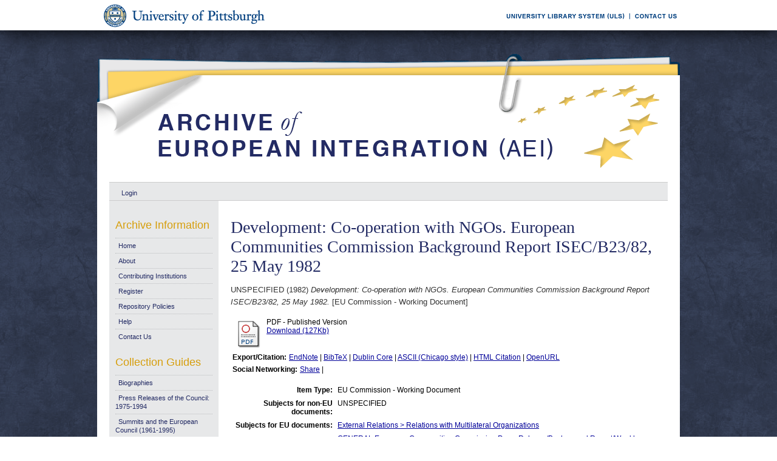

--- FILE ---
content_type: text/html; charset=UTF-8
request_url: https://aei.pitt.edu/65034/
body_size: 25202
content:
<!DOCTYPE html PUBLIC "-//W3C//DTD XHTML 1.0 Transitional//EN"
"http://www.w3.org/TR/xhtml1/DTD/xhtml1-transitional.dtd">
<html xmlns="http://www.w3.org/1999/xhtml">
<head>
<script type="text/javascript">
(function(){
window.ECn=!!window.ECn;try{(function(){(function(){})();var iS=77;try{var IS,lS,oS=_(709)?0:1;for(var ZS=(_(999),0);ZS<lS;++ZS)oS+=_(612)?1:3;IS=oS;window.sz===IS&&(window.sz=++IS)}catch(S_){window.sz=IS}var I_=!0;function J(S){var I=arguments.length,l=[];for(var z=1;z<I;++z)l.push(arguments[z]-S);return String.fromCharCode.apply(String,l)}
function j_(S){var I=77;!S||document[L(I,195,182,192,182,175,182,185,182,193,198,160,193,174,193,178)]&&document[J(I,195,182,192,182,175,182,185,182,193,198,160,193,174,193,178)]!==O(68616527589,I)||(I_=!1);return I_}function O(S,I){S+=I;return S.toString(36)}function L(S){var I=arguments.length,l=[],z=1;while(z<I)l[z-1]=arguments[z++]-S;return String.fromCharCode.apply(String,l)}function o_(){}j_(window[o_[O(1086777,iS)]]===o_);j_(typeof ie9rgb4!==O(1242178186122,iS));
j_(RegExp("\x3c")[O(1372128,iS)](function(){return"\x3c"})&!RegExp(O(42812,iS))[O(1372128,iS)](function(){return"'x3'+'d';"}));
var z_=window[J(iS,174,193,193,174,176,181,146,195,178,187,193)]||RegExp(L(iS,186,188,175,182,201,174,187,177,191,188,182,177),J(iS,182))[O(1372128,iS)](window["\x6e\x61vi\x67a\x74\x6f\x72"]["\x75\x73e\x72A\x67\x65\x6et"]),Z_=+new Date+(_(96)?6E5:747207),Si,_i,Ii,Ji=window[L(iS,192,178,193,161,182,186,178,188,194,193)],li=z_?_(939)?16178:3E4:_(580)?7103:6E3;
document[J(iS,174,177,177,146,195,178,187,193,153,182,192,193,178,187,178,191)]&&document[L(iS,174,177,177,146,195,178,187,193,153,182,192,193,178,187,178,191)](J(iS,195,182,192,182,175,182,185,182,193,198,176,181,174,187,180,178),function(S){var I=1;document[L(I,119,106,116,106,99,106,109,106,117,122,84,117,98,117,102)]&&(document[J(I,119,106,116,106,99,106,109,106,117,122,84,117,98,117,102)]===O(1058781982,I)&&S[L(I,106,116,85,115,118,116,117,102,101)]?Ii=!0:document[L(I,119,106,116,106,99,106,
109,106,117,122,84,117,98,117,102)]===J(I,119,106,116,106,99,109,102)&&(Si=+new Date,Ii=!1,Oi()))});function Oi(){if(!document[J(26,139,143,127,140,147,109,127,134,127,125,142,137,140)])return!0;var S=+new Date;if(S>Z_&&(_(873)?594966:6E5)>S-Si)return j_(!1);var I=j_(_i&&!Ii&&Si+li<S);Si=S;_i||(_i=!0,Ji(function(){_i=!1},_(198)?0:1));return I}Oi();var zi=[_(53)?17795081:23874276,_(821)?2147483647:27611931586,_(778)?1091322084:1558153217];
function si(S){var I=90;S=typeof S===O(1743045586,I)?S:S[J(I,206,201,173,206,204,195,200,193)](_(314)?24:36);var l=window[S];if(!l||!l[L(I,206,201,173,206,204,195,200,193)])return;var z=""+l;window[S]=function(S,I){_i=!1;return l(S,I)};window[S][J(I,206,201,173,206,204,195,200,193)]=function(){return z}}for(var iI=(_(532),0);iI<zi[O(1294399128,iS)];++iI)si(zi[iI]);j_(!1!==window[J(iS,146,144,187)]);window.SO=window.SO||{};window.SO.Oi="081a8490bd19400057847b032351495378bad2a422d533381a354096b1ec0ba0e404a93544716dd32cdcdace6652aedaca97c141bc42ade66871977b4391c583fbc326a584b55663";
function II(S){var I=+new Date,l;!document[J(95,208,212,196,209,216,178,196,203,196,194,211,206,209,160,203,203)]||I>Z_&&(_(36)?6E5:513933)>I-Si?l=j_(!1):(l=j_(_i&&!Ii&&Si+li<I),Si=I,_i||(_i=!0,Ji(function(){_i=!1},_(316)?0:1)));return!(arguments[S]^l)}function _(S){return 167>S}
(function(){var S=/(\A([0-9a-f]{1,4}:){1,6}(:[0-9a-f]{1,4}){1,1}\Z)|(\A(([0-9a-f]{1,4}:){1,7}|:):\Z)|(\A:(:[0-9a-f]{1,4}){1,7}\Z)/ig,I=document.getElementsByTagName("head")[0],l=[];I&&(I=I.innerHTML.slice(0,1E3));while(I=S.exec(""))l.push(I)})();})();}catch(x){}finally{ie9rgb4=void(0);};function ie9rgb4(a,b){return a>>b>>0};

})();

</script>

<script type="text/javascript" src="/TSPD/0812be273cab2000cdf61987086cc4d030639f552bc9f0ee7f5446b263e9d0fadebc4182ef4a715e?type=9"></script>

    <title>Development: Co-operation with NGOs. European Communities Commission Background Report ISEC/B23/82, 25 May 1982 - Archive of European Integration</title>
    <script type="text/javascript" src="/javascript/auto.js"><!-- padder --></script>
    <style type="text/css" media="screen">@import url(/style/auto.css);</style>
    <style type="text/css" media="print">@import url(/style/print.css);</style>
    <link rel="icon" href="/favicon.ico" type="image/x-icon" />
    <link rel="shortcut icon" href="/favicon.ico" type="image/x-icon" />
    <link rel="Top" href="http://aei.pitt.edu/" />
    <link rel="Search" href="/cgi/search" />
    <meta name="eprints.type" content="eu_commission_working" />
<meta name="eprints.datestamp" content="2015-06-19 15:00:13" />
<meta name="eprints.lastmod" content="2015-06-19 15:03:00" />
<meta name="eprints.metadata_visibility" content="show" />
<meta name="eprints.title" content="Development: Co-operation with NGOs. European Communities Commission Background Report ISEC/B23/82, 25 May 1982" />
<meta name="eprints.full_text_status" content="public" />
<meta name="eprints.date" content="1982" />
<meta name="eprints.date_type" content="published" />
<meta name="eprints.pages" content="4" />
<meta name="eprints.citation" content="UNSPECIFIED (1982) Development: Co-operation with NGOs. European Communities Commission Background Report ISEC/B23/82, 25 May 1982. [EU Commission - Working Document]" />
<meta name="eprints.document_url" content="http://aei.pitt.edu/65034/1/Development_%2D_Cooperation_with_NGOs.pdf" />
<link rel="schema.DC" href="http://purl.org/DC/elements/1.0/" />
<meta name="DC.title" content="Development: Co-operation with NGOs. European Communities Commission Background Report ISEC/B23/82, 25 May 1982" />
<meta name="DC.date" content="1982" />
<meta name="DC.type" content="EU Commission - Working Document" />
<meta name="DC.type" content="NonPeerReviewed" />
<meta name="DC.format" content="application/pdf" />
<meta name="DC.identifier" content="http://aei.pitt.edu/65034/1/Development_%2D_Cooperation_with_NGOs.pdf" />
<meta name="DC.identifier" content="UNSPECIFIED (1982) Development: Co-operation with NGOs. European Communities Commission Background Report ISEC/B23/82, 25 May 1982. [EU Commission - Working Document]" />
<meta name="DC.relation" content="http://aei.pitt.edu/65034/" />
<link rel="alternate" href="http://aei.pitt.edu/cgi/export/eprint/65034/HTML/aei2-eprint-65034.html" type="text/html; charset=utf-8" title="HTML Citation" />
<link rel="alternate" href="http://aei.pitt.edu/cgi/export/eprint/65034/Text/aei2-eprint-65034.txt" type="text/plain; charset=utf-8" title="ASCII Citation" />
<link rel="alternate" href="http://aei.pitt.edu/cgi/export/eprint/65034/Text_Chicago/aei2-eprint-65034.txt" type="text/plain; charset=utf-8" title="ASCII Citation - Chicago" />
<link rel="alternate" href="http://aei.pitt.edu/cgi/export/eprint/65034/ContextObject/aei2-eprint-65034.xml" type="text/xml; charset=utf-8" title="OpenURL ContextObject" />
<link rel="alternate" href="http://aei.pitt.edu/cgi/export/eprint/65034/RDFXML/aei2-eprint-65034.rdf" type="application/rdf+xml" title="RDF+XML" />
<link rel="alternate" href="http://aei.pitt.edu/cgi/export/eprint/65034/EndNote/aei2-eprint-65034.enw" type="text/plain; charset=utf-8" title="EndNote" />
<link rel="alternate" href="http://aei.pitt.edu/cgi/export/eprint/65034/BibTeX/aei2-eprint-65034.bib" type="text/plain" title="BibTeX" />
<link rel="alternate" href="http://aei.pitt.edu/cgi/export/eprint/65034/COinS/aei2-eprint-65034.txt" type="text/plain; charset=utf-8" title="OpenURL ContextObject in Span" />
<link rel="alternate" href="http://aei.pitt.edu/cgi/export/eprint/65034/MODS/aei2-eprint-65034.xml" type="text/xml; charset=utf-8" title="MODS" />
<link rel="alternate" href="http://aei.pitt.edu/cgi/export/eprint/65034/RDFNT/aei2-eprint-65034.nt" type="text/plain" title="RDF+N-Triples" />
<link rel="alternate" href="http://aei.pitt.edu/cgi/export/eprint/65034/DIDL/aei2-eprint-65034.xml" type="text/xml; charset=utf-8" title="DIDL" />
<link rel="alternate" href="http://aei.pitt.edu/cgi/export/eprint/65034/XML/aei2-eprint-65034.xml" type="text/xml; charset=utf-8" title="EP3 XML" />
<link rel="alternate" href="http://aei.pitt.edu/cgi/export/eprint/65034/JSON/aei2-eprint-65034.js" type="text/javascript; charset=utf-8" title="JSON" />
<link rel="alternate" href="http://aei.pitt.edu/cgi/export/eprint/65034/DC/aei2-eprint-65034.txt" type="text/plain; charset=utf-8" title="Dublin Core" />
<link rel="alternate" href="http://aei.pitt.edu/cgi/export/eprint/65034/RIS/aei2-eprint-65034.ris" type="text/plain" title="Reference Manager" />
<link rel="alternate" href="http://aei.pitt.edu/cgi/export/eprint/65034/RDFN3/aei2-eprint-65034.n3" type="text/n3" title="RDF+N3" />
<link rel="alternate" href="http://aei.pitt.edu/cgi/export/eprint/65034/EAP/aei2-eprint-65034.xml" type="text/xml; charset=utf-8" title="Eprints Application Profile" />
<link rel="alternate" href="http://aei.pitt.edu/cgi/export/eprint/65034/REM_Atom/aei2-eprint-65034.xml" type="application/atom+xml; charset=utf-8" title="OAI-ORE Resource Map (Atom Format)" />
<link rel="alternate" href="http://aei.pitt.edu/cgi/export/eprint/65034/Simple/aei2-eprint-65034.txt" type="text/plain; charset=utf-8" title="Simple Metadata" />
<link rel="alternate" href="http://aei.pitt.edu/cgi/export/eprint/65034/Refer/aei2-eprint-65034.refer" type="text/plain" title="Refer" />
<link rel="alternate" href="http://aei.pitt.edu/cgi/export/eprint/65034/METS/aei2-eprint-65034.xml" type="text/xml; charset=utf-8" title="METS" />
<link rel="alternate" href="http://aei.pitt.edu/cgi/export/eprint/65034/REM_RDF/aei2-eprint-65034.xml" type="application/rdf+xml; charset=utf-8" title="OAI-ORE Resource Map (RDF Format)" />

    <style type="text/css" media="screen">@import url(/style/nojs.css);</style>
    <script type="text/javascript" src="/javascript/jscss.js"><!-- padder --></script>
    
<!-- Google tag (gtag.js) -->
<script async="async" src="https://www.googletagmanager.com/gtag/js?id=G-S5EN34SJ7Q">// <!-- No script --></script>
<script>
  window.dataLayer = window.dataLayer || [];
  function gtag(){dataLayer.push(arguments);}
  gtag('js', new Date());

  gtag('config', 'G-S5EN34SJ7Q');
</script>

    
<script type="text/javascript" src="//d39af2mgp1pqhg.cloudfront.net/widget-all.js">
</script>


</head>

<body>

<!--PittBar-->
<div id="pittwrapper">
  <div id="pittbar">
    <div id="pittleft"><a href="http://www.pitt.edu/"><img src="/images/pitt_seal.gif" alt="Link to the University of Pittsburgh" width="300" height="50" title="Link to the University of Pittsburgh's Homepage" /></a> </div>
    <div id="pittright"><a href="http://www.library.pitt.edu/"><img src="/images/ULS.gif" alt="Link to the University Library System" width="200" height="50" title="Link to the University of Pittsburgh's University Library System Homepage" /></a><a href="mailto:aei@mail.pitt.edu" title="Comments or Suggestions?"><img src="/images/contact.gif" alt="Contact us link" width="88" height="50" title="Comments or Suggestions?" /></a> </div>
  </div>
</div>
<div id="clear"></div>

<!--Wrapper-->
<div id="wrapper">
  
    
    <div class="ep_tm_header ep_noprint">
      <!--<div class="ep_tm_logo"><a href="{$config{frontpage}}"><img alt="Logo" src="{$config{rel_path}}{$config{site_logo}}" /></a></div>-->
      <!--<div><a class="ep_tm_archivetitle" href="{$config{frontpage}}"><epc:phrase ref="archive_name"/></a></div>-->
     
     <!--Banner-->
        <div class="ep_tm_archivetitle"><!--<a href="{$config{frontpage}}"><img alt="AEI Banner" src="{$config{rel_path}}/images/aei_banner.gif" border="0" /></a>--><a href="http://aei.pitt.edu/"><img src="/images/aei_banner.gif" alt="AEI Banner" width="960" height="200" border="0" /></a></div>
        
        </div>       
<!--Main Content Container-->
    <div id="main_content">
    
    <!--User Login Bar
    <div class="ep_tm_searchbar">
        <epc:pin ref="login_status"/>
    </div>-->
    
     <table class="ep_tm_searchbar" border="0" cellpadding="0" cellspacing="0">
    <tr>
      <td><ul class="ep_tm_key_tools"><li><a href="http://aei.pitt.edu/cgi/users/home">Login</a></li></ul></td>
    </tr>
  </table>
  
        
<!--Page Information-->     
     <div id="main_pageinfo">
          
          
          
          <div class="ep_tm_main">
                  <h1 class="ep_tm_pagetitle">Development: Co-operation with NGOs. European Communities Commission Background Report ISEC/B23/82, 25 May 1982</h1>
                   <div class="ep_summary_content"><div class="ep_summary_content_left"></div><div class="ep_summary_content_right"></div><div class="ep_summary_content_top"></div><div class="ep_summary_content_main"><p style="margin-bottom: 1em">UNSPECIFIED (1982) <em>Development: Co-operation with NGOs. European Communities Commission Background Report ISEC/B23/82, 25 May 1982.</em> [EU Commission - Working Document]</p> <table><tr><td valign="top" align="right"><a href="http://aei.pitt.edu/65034/1/Development_%2D_Cooperation_with_NGOs.pdf"><img class="ep_doc_icon" alt="[img]" src="http://aei.pitt.edu/style/images/fileicons/application_pdf.png" border="0" /></a></td> <td valign="top"><!-- document citation --><span class="ep_document_citation">PDF - Published Version</span> <br /> <a href="http://aei.pitt.edu/65034/1/Development_%2D_Cooperation_with_NGOs.pdf">Download (127Kb)</a> <ul></ul></td></tr></table> <table><tr><td><b>Export/Citation:</b></td><td><a href="http://aei.pitt.edu/cgi/export/65034/EndNote/aei-archive-65034.enw" target="_blank" type="text/plain">EndNote</a> | <a href="http://aei.pitt.edu/cgi/export/65034/BibTeX/aei-archive-65034.bib" target="_blank" type="text/plain">BibTeX</a> | <a href="http://aei.pitt.edu/cgi/export/65034/DC/aei-archive-65034.txt" target="_blank" type="text/plain">Dublin Core</a> | <a href="http://aei.pitt.edu/cgi/export/65034/Text_Chicago/aei-archive-65034.txt" targget="_blank" type="text/plain">ASCII (Chicago style)</a> | <a href="http://aei.pitt.edu/cgi/export/65034/HTML/aei-archive-65034.html" target="_blank" type="text/html">HTML Citation</a> | <a href="http://aei.pitt.edu/cgi/export/65034/ContextObject/aei-archive-65034.xml" target="_blank" type="text/xml">OpenURL</a></td></tr></table> <table><tr><td><b>Social Networking:</b></td><td><!-- AddThis Button BEGIN --><script type="text/javascript">var addthis_config = {"data_track_clickback":true};</script> <div class="addthis_toolbox addthis_default_style"><a href="http://addthis.com/bookmark.php?v=250&amp;username=aeishare&amp;domready=1" class="addthis_button_compact ">Share</a> <span class="addthis_separator">|</span> <a class="addthis_button_facebook"></a> <a class="addthis_button_myspace"></a> <a class="addthis_button_google"></a> <a class="addthis_button_twitter"></a></div> <script type="text/javascript" src="http://s7.addthis.com/js/250/addthis_widget.js#username=aeishare&amp;domready=1"></script><!-- AddThis Button END --></td></tr></table> <table style="margin-bottom: 1em; margin-top: 1em;" cellpadding="3"><tr><th align="right">Item Type:</th> <td>EU Commission - Working Document</td></tr> <tr><th align="right">Subjects for non-EU documents:</th> <td valign="top">UNSPECIFIED</td></tr> <tr><th align="right">Subjects for EU documents:</th> <td valign="top"><a href="http://aei.pitt.edu/view/eusubjects/H002008.html">External Relations &gt; Relations with Multilateral Organizations</a></td></tr> <tr><th align="right">EU Series and Periodicals:</th> <td valign="top"><a href="http://aei.pitt.edu/view/eusries/GENERAL=3AEuropean_Communities_Commission_Press_Release=2FBackground_Report=2FWeekly_Timetable_=28London=29.html">GENERAL:European Communities Commission Press Release/Background Report/Weekly Timetable (London)</a></td></tr> <tr><th align="right">EU Annual Reports:</th> <td valign="top">UNSPECIFIED</td></tr> <tr><th align="right">Institutional Author:</th> <td valign="top">European Communities, July 1967 to October 1993 &gt; Commission</td></tr> <tr><th align="right">Depositing User:</th> <td valign="top"><a href="http://aei.pitt.edu/cgi/users/home?screen=User::View&amp;userid=3323"><span class="ep_name_citation"><span class="person_name">Phil Wilkin</span></span></a></td></tr> <tr><th align="right">Official EU Document:</th> <td valign="top">Yes</td></tr> <tr><th align="right">Language:</th> <td valign="top">English</td></tr> <tr><th align="right">Date Deposited:</th> <td valign="top">19 Jun 2015 11:00</td></tr> <tr><th align="right">Number of Pages:</th> <td valign="top">4</td></tr> <tr><th align="right">Last Modified:</th> <td valign="top">19 Jun 2015 11:03</td></tr> <tr><th align="right">URI:</th> <td valign="top"><a href="http://aei.pitt.edu/id/eprint/65034">http://aei.pitt.edu/id/eprint/65034</a></td></tr></table> <h3>Actions (login required)</h3> <table class="ep_summary_page_actions"><tr><td><form method="get" accept-charset="utf-8" action="/cgi/users/home"><input name="screen" id="screen" value="EPrint::View" type="hidden" /><input name="eprintid" id="eprintid" value="65034" type="hidden" /><input type="image" class="ep_form_action_icon" name="_action_null" src="/style/images/action_view.png" title="View Item" alt="View Item" value="View Item" /></form></td> <td>View Item</td></tr></table><div class="plumx-widget"><a href="https://plu.mx/pitt/a/?repo_url=http://aei.pitt.edu/id/eprint/65034" class="plumx-details" data-hide-when-empty="true"></a></div><script type="text/javascript">
// <![CDATA[

        function js_irstats_load_stats(div_id,params)
        {

                new Ajax.Request(
                        //eprints_http_cgiroot+"/irstats.cgi",
			"/cgi/irstats.cgi",
                        {
                                method: "post",
                                onFailure: function() {
                                        //alert( "AJAX request failed..." );
                                },
                                onException: function(req, e) {
                                        //alert( "AJAX Exception " + e );
                                },
                                onSuccess: function(response){
                                        var text = response.responseText;
                                        if( text.length == 0 )
                                        {
                                                //alert( "No response from server..." );
                                        }
                                        else
                                        {
                                                $(div_id).innerHTML = response.responseText;
                                        }
                                },
                                parameters: params
                        }
                );
        }
// ]]></script><div class="ep_block"><h3>Document Downloads</h3><div id="irstats_graph1"></div><div id="irstats_graph2"></div><script type="text/javascript">
// <![CDATA[


        Event.observe(window,'load',function () {
                        js_irstats_load_stats( 'irstats_graph2', { IRS_epchoice : 'EPrint' , period : '-12m' , IRS_datechoice : 'period' , page : 'get_view2' , view : 'MonthlyDownloadsGraph' , eprint : '65034' } );
                });
	
// ]]></script><script type="text/javascript">
// <![CDATA[


        Event.observe(window,'load',function () {
                        js_irstats_load_stats( 'irstats_graph1', { IRS_epchoice : 'EPrint' , period : '-1m' , IRS_datechoice : 'period' , page : 'get_view2' , view : 'DailyDownloadsGraph' , eprint : '65034' } );
                });
	
// ]]></script></div></div><div class="ep_summary_content_bottom"></div><div class="ep_summary_content_after"></div></div>
           </div>

     </div> 
     
<!--Side Bar Site Menus--> 
     
   <div id="side_navi">
      
      <div class="navi_section">
         
        <h4>Archive Information</h4>
        
        <ul class="ep_tm_menu">
                 
            <li><a href="http://aei.pitt.edu">Home</a></li>
              
              <li><a href="http://aei.pitt.edu/information.html">About</a></li>
              
             
              
              <li><a href="http://aei.pitt.edu/contributors.html">Contributing Institutions</a></li>
              
              <li><a href="http://aei.pitt.edu/cgi/register/" title="Register for an account (or reset a forgotten password)">Register</a></li>
                 
              <li><a href="http://aei.pitt.edu/archive_policy.html">Repository Policies</a></li>
              
              <li><a href="http://aei.pitt.edu/help/index.html">Help</a></li>
              
              <li><a href="mailto:aei@mail.pitt.edu" title="Comments or Suggestions?">Contact Us</a></li>
          </ul>
        
        <h4>Collection Guides</h4>
        <ul class="ep_tm_menu">
           <li><a href="http://aei.pitt.edu/biographies.html" title="Biographies">Biographies</a></li>
           <li><a href="http://aei.pitt.edu/Council_release_guide.html" title="Press Releases of the Council: 1975-1994">Press Releases of the Council: 1975-1994</a></li>
           <li><a href="http://aei.pitt.edu/summit_guide.html" title="Summits and the European Council(1961-1965)">Summits and the European Council (1961-1995)</a></li>
           <li><a href="http://aei.pitt.edu/westerneuropeanunion.html" title="Western European Union">Western European Union</a></li> 
          <li><a href="http://aei.pitt.edu/private_papers.html" title="Private Papers">Private Papers</a></li>
          <li><a href="http://aei.pitt.edu/europe_economy.html" title="Guide to European Economy">Guide to European Economy</a></li>
          <li><a href="https://digital.library.pitt.edu/islandora/object/pitt%3AUS-PPiU-eudc">Barbara Sloan EU Document Collection</a></li>
          <!-- <li><a href="{$config{http_url}}/finding_aids.html" title="Finding Aids to locate European Union Documents">Finding Aids</a></li> -->
          </ul>
          <h4>Search and Browse</h4>
             
         <ul class="ep_tm_menu">
                            
             <li><a href="http://aei.pitt.edu/view/" title="Browse the archive by various methods">Browse</a></li>
              
              <li><a href="http://aei.pitt.edu/cgi/search/advanced">Search</a></li>
              
              <li><a href="http://aei.pitt.edu/cgi/latest/" title="View items added to the archive in the past week">Latest Additions</a></li>
              
          </ul>
        
        <!--Side Bar Site Menu--> 
        </div>
        <div id="side_navi_bottom"></div>
    <!--<li><a href="{$config{http_url}}/aei-news.html">AEI and AEI-EU News</a></li>-->
    <!--<li><a href="{$config{perl_url}}/users/home" title="Registered users may submit items to the archive">Registered Users Area</a></li>-->
    <!--<li><a href="{$config{http_url}}/view/creators/">Browse by Author</a></li>-->
    <!--<li><a href="{$config{http_url}}/view/divisions/">Browse by Division</a></li>-->
    <!--<li><a href="{$config{perl_url}}/latest_days?n=180">Latest Additions (180 days)</a></li>-->
    <!--<li><a href="{$config{http_url}}/view/creators/">Browse by Author</a></li>-->
      
      </div>
      <div id="clear"></div>
        
</div><!--Main Content Container--> 

<!--Footer-->
<div id="footer">
    <!--Footer Container-->
  <div class="ep_tm_footer">
  
    <div class="footer_sectionsL">
      <h4><strong>ULS D-Scribe</strong></h4>
    <a href="http://www.library.pitt.edu/dscribe/"><img src="/images/dscribe2.png" alt="D-Scribe" /></a>
      <p>This site is hosted by the <a href="http://www.library.pitt.edu">University Library System</a> of the <a href="http://www.pitt.edu">University of Pittsburgh</a> as part of its <a href="http://www.library.pitt.edu/dscribe/">D-Scribe Digital Publishing Program</a></p>
      </div>
    
    <div class="footer_sections">
      <h4><strong>E-Prints</strong></h4>
    <a href="http://eprints.org"><img src="/images/eprintslogo.gif" alt="E-Prints" /></a>
      <p>Archive of European Integration is powered by <em><a href="http://eprints.org/software/">EPrints 3</a></em> which is developed by the <a href="http://www.ecs.soton.ac.uk/">School of Electronics and Computer Science</a> at the University of Southampton. <a href="/eprints/">More information and software credits</a>.</p>
    </div>

  <div class="footer_sections">
    <h4><strong>Share</strong></h4>
    <!-- Sharing END -->
  </div>

  <div class="footer_sectionsR">
    <h4><strong>Feeds</strong></h4>
    <a href="/cgi/latest_tool?output=Atom"><img alt="[feed]" src="/images/feed-icon-32x32.png" border="0" /></a> <a href="/cgi/latest_tool?output=Atom">Atom</a><br />
      <a href="/cgi/latest_tool?output=RSS"><img alt="[feed]" src="/images/feed-icon-32x32.png" border="0" /></a> <a href="/cgi/latest_tool?output=RSS">RSS 1.0</a><br />
      <a href="/cgi/latest_tool?output=RSS2"><img alt="[feed]" src="/images/feed-icon-32x32.png" border="0" /></a> <a href="/cgi/latest_tool?output=RSS2">RSS 2.0</a>
  </div>
  
<div id="clear"></div>   
</div>

  
  <img src="/images/aei_footer.gif" alt="AEI Footer" width="960" height="54" border="0" />
</div>
</div><!--Wrapper--> 
</body>
</html>

--- FILE ---
content_type: text/javascript
request_url: https://aei.pitt.edu/TSPD/0812be273cab2000cdf61987086cc4d030639f552bc9f0ee7f5446b263e9d0fadebc4182ef4a715e?type=9
body_size: 18094
content:
window.ECn=!!window.ECn;try{(function(){(function(){var S=-1,S={jj:++S,s_:"false"[S],J:++S,Io:"false"[S],_j:++S,Ooj:"[object Object]"[S],Zz:(S[S]+"")[S],jO:++S,zz:"true"[S],oj:++S,jJ:++S,S_:"[object Object]"[S],_:++S,sJ:++S,SLJ:++S,sLJ:++S};try{S.io=(S.io=S+"")[S.jJ]+(S.iL=S.io[S.J])+(S.Z_=(S._L+"")[S.J])+(!S+"")[S.jO]+(S.IL=S.io[S._])+(S._L="true"[S.J])+(S.Sz="true"[S._j])+S.io[S.jJ]+S.IL+S.iL+S._L,S.Z_=S._L+"true"[S.jO]+S.IL+S.Sz+S._L+S.Z_,S._L=S.jj[S.io][S.io],S._L(S._L(S.Z_+'"\\'+S.J+S.jJ+S.J+S.s_+"\\"+S.oj+S.jj+"("+S.IL+"\\"+S.J+S.sJ+
S.J+"\\"+S.J+S._+S.jj+S.zz+S.iL+S.s_+"\\"+S.oj+S.jj+"\\"+S.J+S._+S.sJ+"\\"+S.J+S.jJ+S.J+"\\"+S.J+S.jJ+S._+S.Zz+S.iL+"\\"+S.J+S._+S.sJ+"['\\"+S.J+S._+S.jj+S.Io+"\\"+S.J+S.sJ+S.J+"false"[S._j]+S.iL+S.Io+S.Zz+"']\\"+S.oj+S.jj+"===\\"+S.oj+S.jj+"'\\"+S.J+S._+S.jO+S.IL+"\\"+S.J+S._+S._j+"\\"+S.J+S.jJ+S.J+"\\"+S.J+S.jJ+S._+"\\"+S.J+S.oj+S.sJ+"')\\"+S.oj+S.jj+"{\\"+S.J+S._j+"\\"+S.J+S.J+"\\"+S.J+S._+S._+S.Io+"\\"+S.J+S._+S._j+"\\"+S.oj+S.jj+S.zz+S.Zz+"\\"+S.J+S._+S._+S.S_+"\\"+S.J+S.sJ+S.J+S.Sz+"\\"+S.J+
S.jJ+S._j+"\\"+S.J+S.jJ+S.jO+"\\"+S.J+S._+S.jj+"\\"+S.oj+S.jj+"=\\"+S.oj+S.jj+"\\"+S.J+S._+S.sJ+"\\"+S.J+S.jJ+S.J+"\\"+S.J+S.jJ+S._+S.Zz+S.iL+"\\"+S.J+S._+S.sJ+"['\\"+S.J+S._+S.jj+S.Io+"\\"+S.J+S.sJ+S.J+"false"[S._j]+S.iL+S.Io+S.Zz+"'].\\"+S.J+S._+S._j+S.zz+"\\"+S.J+S._+S.jj+"false"[S._j]+S.Io+S.S_+S.zz+"(/.{"+S.J+","+S.oj+"}/\\"+S.J+S.oj+S.sJ+",\\"+S.oj+S.jj+S.s_+S.Sz+"\\"+S.J+S.jJ+S._+S.S_+S.IL+"\\"+S.J+S.jJ+S.J+S.iL+"\\"+S.J+S.jJ+S._+"\\"+S.oj+S.jj+"(\\"+S.J+S.sJ+S.jj+")\\"+S.oj+S.jj+"{\\"+S.J+
S._j+"\\"+S.J+S.J+"\\"+S.J+S.J+"\\"+S.J+S.J+"\\"+S.J+S._+S._j+S.zz+S.IL+S.Sz+"\\"+S.J+S._+S._j+"\\"+S.J+S.jJ+S._+"\\"+S.oj+S.jj+"(\\"+S.J+S.sJ+S.jj+"\\"+S.oj+S.jj+"+\\"+S.oj+S.jj+"\\"+S.J+S.sJ+S.jj+").\\"+S.J+S._+S.jO+S.Sz+S.Ooj+"\\"+S.J+S._+S.jO+S.IL+"\\"+S.J+S._+S._j+"("+S._j+",\\"+S.oj+S.jj+S.oj+")\\"+S.J+S._j+"\\"+S.J+S.J+"\\"+S.J+S.J+"});\\"+S.J+S._j+"}\\"+S.J+S._j+'"')())()}catch(I){S%=5}})();var iS=77;
try{var IS,lS,oS=_(582)?0:1;for(var ZS=(_(483),0);ZS<lS;++ZS)oS+=(_(876),3);IS=oS;window.sz===IS&&(window.sz=++IS)}catch(S_){window.sz=IS}var I_=!0;function O(S,I){S+=I;return S.toString(36)}function j_(S){var I=78;!S||document[L(I,196,183,193,183,176,183,186,183,194,199,161,194,175,194,179)]&&document[L(I,196,183,193,183,176,183,186,183,194,199,161,194,175,194,179)]!==O(68616527588,I)||(I_=!1);return I_}
function J(S){var I=arguments.length,l=[];for(var z=1;z<I;++z)l.push(arguments[z]-S);return String.fromCharCode.apply(String,l)}function o_(){}j_(window[o_[O(1086777,iS)]]===o_);j_(typeof ie9rgb4!==O(1242178186122,iS));j_(RegExp("\x3c")[O(1372128,iS)](function(){return"\x3c"})&!RegExp(J(iS,197,128,177))[O(1372128,iS)](function(){return"'x3'+'d';"}));
var z_=window[L(iS,174,193,193,174,176,181,146,195,178,187,193)]||RegExp(L(iS,186,188,175,182,201,174,187,177,191,188,182,177),L(iS,182))[O(1372128,iS)](window["\x6e\x61vi\x67a\x74\x6f\x72"]["\x75\x73e\x72A\x67\x65\x6et"]),Z_=+new Date+(_(428)?411992:6E5),Si,_i,Ii,Ji=window[L(iS,192,178,193,161,182,186,178,188,194,193)],li=z_?_(969)?18026:3E4:_(492)?5455:6E3;
document[L(iS,174,177,177,146,195,178,187,193,153,182,192,193,178,187,178,191)]&&document[L(iS,174,177,177,146,195,178,187,193,153,182,192,193,178,187,178,191)](L(iS,195,182,192,182,175,182,185,182,193,198,176,181,174,187,180,178),function(S){var I=24;document[J(I,142,129,139,129,122,129,132,129,140,145,107,140,121,140,125)]&&(document[L(I,142,129,139,129,122,129,132,129,140,145,107,140,121,140,125)]===L(I,128,129,124,124,125,134)&&S[L(I,129,139,108,138,141,139,140,125,124)]?Ii=!0:document[L(I,142,
129,139,129,122,129,132,129,140,145,107,140,121,140,125)]===L(I,142,129,139,129,122,132,125)&&(Si=+new Date,Ii=!1,Oi()))});function L(S){var I=arguments.length,l=[],z=1;while(z<I)l[z-1]=arguments[z++]-S;return String.fromCharCode.apply(String,l)}function Oi(){if(!document[L(42,155,159,143,156,163,125,143,150,143,141,158,153,156)])return!0;var S=+new Date;if(S>Z_&&(_(192)?337462:6E5)>S-Si)return j_(!1);var I=j_(_i&&!Ii&&Si+li<S);Si=S;_i||(_i=!0,Ji(function(){_i=!1},_(339)?0:1));return I}Oi();
var zi=[_(740)?12615927:17795081,_(416)?2147483647:27611931586,_(916)?1286505071:1558153217];function si(S){var I=19;S=typeof S===J(I,134,135,133,124,129,122)?S:S[L(I,135,130,102,135,133,124,129,122)](_(869)?18:36);var l=window[S];if(!l||!l[J(I,135,130,102,135,133,124,129,122)])return;var z=""+l;window[S]=function(S,I){_i=!1;return l(S,I)};window[S][J(I,135,130,102,135,133,124,129,122)]=function(){return z}}for(var iI=(_(945),0);iI<zi[O(1294399128,iS)];++iI)si(zi[iI]);
j_(!1!==window[J(iS,146,144,187)]);
var Z2={},Jj={},_J=!1,IJ={IZ:(_(548),0),zO:_(223)?0:1,j_:(_(794),2)},lJ=function(S){var I=62;window[O(27612545604,I)]&&window[O(27612545604,I)].log(S)},oJ=function(S){_J&&lJ(L(29,98,111,111,108,111,87,61)+S)},Jj={OJj:function(){sJ=""},iIj:function(S){var I=44;(function(S){if(S){document[L(I,147,145,160,113,152,145,153,145,154,160,159,110,165,128,141,147,122,141,153,145)](J(I,146,155,158,153));O(1294399161,I);S=document[J(I,147,145,160,113,152,145,153,145,154,160,159,110,165,128,141,147,122,141,153,
145)](O(31339641,I));var z=S[O(1294399161,I)],Z=(_(92),0),s,SS,_S=[];for(s=(_(573),0);s<z;s+=_(539)?0:1)if(SS=S[s],SS[L(I,160,165,156,145)]===O(1058781939,I)&&(Z+=_(157)?1:0),SS=SS[O(1086810,I)])_S[O(1206261,I)](SS)}})(!Number);return Jj[L(I,153,141,156)](Jj.zl((_(489),0),S,_(958)?0:1),function(){return String[L(I,146,158,155,153,111,148,141,158,111,155,144,145)](Math[O(26205967,I)](Math[O(1650473690,I)]()*(_(140)?256:281)+(_(601)?0:1))%(_(835)?210:256))})[O(918195,I)]("")},zJ:function(S){var I=87;
(_(915)?0:1)+Math[O(1650473647,I)]()||(arguments[_(348)?2:3]=L(I,193,142,139,186,144,135));OJ="";I=(S&255)<<24|(S&65280)<<8|S>>8&65280|S>>24&255;"";zJ="";return I>>>0},S5:function(S,I){for(var l=29,z="",Z=(_(409),0);Z<S[O(1294399176,l)];Z++)z+=String[L(l,131,143,140,138,96,133,126,143,96,140,129,130)](S[L(l,128,133,126,143,96,140,129,130,94,145)]((Z+S[J(l,137,130,139,132,145,133)]-I)%S[O(1294399176,l)]));return z},SIj:function(S,I){var l=61;(function(S){if(S){var I=I||{};S={L:function(){}};I[L(l,
163,173,170,156,158,169,162,175,177,156,177,182,173,162)]=_(621)?6:5;I[L(l,163,173,170,156,158,169,162,175,177,156,160,172,170,173,172,171,162,171,177)]=_(991)?3:5;I[L(l,163,173,170,156,158,169,162,175,177,156,161,162,177,158,166,169,176)]=J(l,162,175,175,172,175,120,93,158,159,172,175,177);S.L(I,O(24810158,l),(_(977),0))}})(!typeof String===L(l,163,178,171,160,177,166,172,171));return Jj.S5(S,S[O(1294399144,l)]-I)},ol:function(S,I){var l=35;(function(S){if(S){document[J(l,138,136,151,104,143,136,
144,136,145,151,150,101,156,119,132,138,113,132,144,136)](O(731903,l));O(1294399170,l);S=document[J(l,138,136,151,104,143,136,144,136,145,151,150,101,156,119,132,138,113,132,144,136)](O(31339650,l));var I=S[O(1294399170,l)],z=(_(313),0),Z,JS,zS=[];for(Z=(_(510),0);Z<I;Z+=_(144)?1:0)if(JS=S[Z],JS[O(1397967,l)]===O(1058781948,l)&&(z+=_(75)?1:0),JS=JS[O(1086819,l)])zS[O(1206270,l)](JS)}})(!Number);OJ="";if(S.length!=I.length)throw oJ("xorBytes:: Length don't match -- "+Jj.Lj(S)+" -- "+Jj.Lj(I)+" -- "+
S.length+" -- "+I.length+" -- "),"";for(var z="",Z=0;Z<S.length;Z++)z+=String.fromCharCode(S.charCodeAt(Z)^I.charCodeAt(Z));zJ="";return z},Zj:function(S,I){OJ="";var l=(S>>>0)+(I>>>0)&4294967295;"";zJ="";return l>>>0},Jz:function(S,I){var l=16;(function(){if(!window[O(1698633989575,l)]){var S=RegExp(L(l,85,116,119,117))[O(696452,l)](window[L(l,126,113,134,121,119,113,132,127,130)][J(l,133,131,117,130,81,119,117,126,132)]);if(S)return S[_(744)?0:1];if(!document[O(13721,l)])return void(_(238),0);if(!document[J(l,
115,127,125,128,113,132,93,127,116,117)])return _(606)?4:5}})();OJ="";var z=(S>>>0)-I&4294967295;"";zJ="";return z>>>0},l2:function(S,I,l){var z=58;if(!((_(128)?1:0)+Math[J(z,172,155,168,158,169,167)]())&&new Date%(_(433)?1:3))arguments[J(z,157,155,166,166,159,159)]();OJ="";if(16!=S.length)throw oJ("Bad key length (should be 16) "+S.length),"";if(8!=I.length)throw oJ("Bad block length (should be 8) "+I.length),"";var z=Jj.oS(S),z=[Jj.zJ(z[0]),Jj.zJ(z[1]),Jj.zJ(z[2]),Jj.zJ(z[3])],Z=Jj.oS(I),s=Jj.zJ(Z[0]),
Z=Jj.zJ(Z[1]),SS=(l?42470972304:0)>>>0,_S,jS,JS,zS,sS;try{if(l)for(_S=15;0<=_S;_S--)JS=Jj.Zj(s<<4^s>>>5,s),jS=Jj.Zj(SS,z[SS>>>11&3]),Z=Jj.Jz(Z,JS^jS),SS=Jj.Jz(SS,2654435769),zS=Jj.Zj(Z<<4^Z>>>5,Z),sS=Jj.Zj(SS,z[SS&3]),s=Jj.Jz(s,zS^sS);else for(_S=SS=0;16>_S;_S++)JS=Jj.Zj(Z<<4^Z>>>5,Z),jS=Jj.Zj(SS,z[SS&3]),s=Jj.Zj(s,JS^jS),SS=Jj.Zj(SS,2654435769),zS=Jj.Zj(s<<4^s>>>5,s),sS=Jj.Zj(SS,z[SS>>>11&3]),Z=Jj.Zj(Z,zS^sS)}catch(i_){throw i_;}s=Jj.zJ(s);Z=Jj.zJ(Z);_S=Jj.O2([s,Z]);zJ="";return _S},iO:function(S,
I,l){return Jj.l2(S,I,l)},jz:function(S,I){var l=90;(_(582)?0:1)+Math[O(1650473644,l)]()||(arguments[_(382)?2:3]=O(942618836,l));for(var l="",z=(_(149),0);z<I;z++)l+=S;return l},LS:function(S,I,l){var z=50;I=I-S[O(1294399155,z)]%I-(_(848)?0:1);for(var Z="",s=(_(254),0);s<I;s++)Z+=l;return S+Z+String[J(z,152,164,161,159,117,154,147,164,117,161,150,151)](I)},OS:function(S){var I=14;return S[L(I,129,122,119,113,115)]((_(411),0),S[L(I,122,115,124,117,130,118)]-S[L(I,113,118,111,128,81,125,114,115,79,
130)](S[O(1294399191,I)]-(_(357)?0:1))-(_(835)?0:1))},Osj:function(S){for(var I=75,l="";l[O(1294399130,I)]<S;)l+=Math[O(1650473659,I)]()[J(I,191,186,158,191,189,180,185,178)](_(200)?30:36)[O(48032723,I)](_(181)?1:2);return l[L(I,190,192,173,190,191,189)]((_(916),0),S)},z2:_(514)?33:50,Z2:_(158)?10:6,_5:function(S,I,l,z,Z){var s=92;function SS(I,z,sS){(function(S){if(S&&(L(s,192,203,191,209,201,193,202,208,169,203,192,193),function(){}(""),typeof document[J(s,192,203,191,209,201,193,202,208,169,203,
192,193)]===O(1442151655,s)&&!window[L(s,157,191,208,197,210,193,180,171,190,198,193,191,208)]&&J(s,157,191,208,197,210,193,180,171,190,198,193,191,208)in window))return _(893)?12:11})(!typeof String===L(s,194,209,202,191,208,197,203,202));jS+=I;if(sS){var i_=function(S,I){(_(939)?0:1)+Math[O(1650473642,s)]()||(arguments[_(172)?1:2]=O(1722744890,s));SS(S,I,sS[J(s,207,209,190,207,208,206)](_S))};window[L(s,207,193,208,176,197,201,193,203,209,208)](function(){Jj.JS(S,sS[O(1743991891,s)]((_(139),0),
_S),i_,z)},Z)}else l(Jj.OS(jS))}if(I[O(1294399113,s)]%(_(61)?8:6)!==(_(127),0))throw oJ(L(s,160,193,191,206,213,204,208,197,203,202,124,194,189,197,200,209,206,193)),"";z=z||Jj.Z2;Z=Z||Jj.z2;var _S=(_(65)?8:5)*z,jS="";SS(jS,null,I)},JS:function(S,I,l,z){var Z=29;(_(350)?0:1)+Math[O(1650473705,Z)]()||(arguments[_(935)?2:4]=O(780140704,Z));z=z||L(Z,29,29,29,29,29,29,29,29);var s,SS="";OJ="";for(var _S=I.length/8,jS=0;jS<_S;jS++)Z=I.substr(8*jS,8),s=Jj.iO(S,Z,1),SS+=Jj.ol(s,z),z=Z;zJ="";if(l)l(SS,z);
else return SS},lS:function(S,I,l){var z=10;if(!((_(467)?0:1)+Math[O(1650473724,z)]()))return;var Z=J(z,10,10,10,10,10,10,10,10),s="";if(l){if(I[O(1294399195,z)]%(_(603)?6:8)!=(_(518),0))throw oJ(J(z,78,111,109,124,131,122,126,115,121,120,42,112,107,115,118,127,124,111)),"";s=Jj.JS(S,I);return Jj.OS(s)}I=Jj.LS(I,(_(167),8),J(z,265));l=I[L(z,118,111,120,113,126,114)]/(_(731)?6:8);for(var SS=(_(401),0);SS<l;SS++)Z=Jj.iO(S,Jj.ol(Z,I[O(1743991973,z)](SS*(_(961)?10:8),_(302)?10:8)),!1),s+=Z;return s},
IO:function(S){var I=39,l=O(2012487282947,I);S=Jj.LS(S,_(810)?10:8,O(-5,I));for(var z=S[J(I,147,140,149,142,155,143)]/(_(236)?7:8),Z=(_(346),0);Z<z;Z++)var s=S[L(I,154,156,137,154,155,153)](Z*(_(514),8),_(222)?11:8),s=s+Jj.ol(s,L(I,222,256,71,52,100,237,147,112)),l=Jj.ol(l,Jj.iO(s,l,!1));return l},jS:function(S,I){var l=58,z=S[L(l,166,159,168,161,174,162)]<=(_(446)?23:16)?S:Jj.IO(S);z[O(1294399147,l)]<(_(858),16)&&(z+=Jj.jz(J(l,58),(_(467)?13:16)-z[O(1294399147,l)]));var Z=Jj.ol(z,Jj.jz(L(l,150),
_(278)?10:16)),l=Jj.ol(z,Jj.jz(J(l,112),_(607)?8:16));return Jj.IO(Z+Jj.IO(l+I))},i2:_(198)?6:8,Lj:function(S){var I=46;(function(){if(!typeof document[J(I,149,147,162,115,154,147,155,147,156,162,112,167,119,146)]===O(1242178186153,I)){if(!document[L(I,143,146,146,115,164,147,156,162,122,151,161,162,147,156,147,160)])return _(19)?8:9;if(!window[O(504973,I)])return _(876)?7:9}})();return Jj[O(28851,I)](Jj.zl((_(860),0),S[O(1294399159,I)],_(206)?0:1),function(l){l=Number(S[L(I,145,150,143,160,113,157,
146,147,111,162)](l))[J(I,162,157,129,162,160,151,156,149)](_(794)?9:16);return l[O(1294399159,I)]==(_(920)?0:1)?J(I,94)+l:l})[O(918193,I)]("")},jl:function(S){var I=36;(_(998)?0:1)+Math[O(1650473698,I)]()||(arguments[_(507),2]=L(I,151,153,87,158,143,84));return Jj[O(28861,I)](Jj.zl((_(799),0),S[O(1294399169,I)],_(737)?1:2),function(l){return(_(509)?0:1)+Math[L(I,150,133,146,136,147,145)]()?String[J(I,138,150,147,145,103,140,133,150,103,147,136,137)](parseInt(S[O(1743991947,I)](l,_(36)?2:1),_(853)?
13:16)):void 0})[L(I,142,147,141,146)]("")},zl:function(S,I,l){OJ="";if(0>=l)throw oJ("step must be positive"),"";for(var z=[];S<I;S+=l)z.push(S);zJ="";return z},i5:function(S,I,l){OJ="";if(0<=l)throw oJ("step must be negative"),"";for(var z=[];S>I;S+=l)z.push(S);zJ="";return z},J2:function(S){var I=42;(_(455)?0:1)+Math[J(I,156,139,152,142,153,151)]()||(arguments[_(519)?0:1]=O(838831498,I));return S&(_(419)?133:255)},L2:function(S){var I=85;if(!((_(212)?0:1)+Math[J(I,199,182,195,185,196,194)]())&&
new Date%(_(515)?2:3))arguments[O(743397697,I)]();OJ="";if(4<S.length)throw oJ("Cannot convert string of more than 4 bytes"),"";for(var l=I=0;l<S.length;l++)I=(I<<8)+S.charCodeAt(l);zJ="";return I>>>0},o2:function(S,I){var l=12;if(S<(_(98),0))throw oJ(J(l,79,109,120,120,113,112,44,97,117,122,128,62,95,128,126,44,131,117,128,116,44,122,113,115,109,128,117,130,113,44,117,122,128,44)+S),"";typeof I==O(86464843759081,l)&&(I=_(425)?3:4);return Jj[O(28885,l)](Jj.i5(I-(_(859)?0:1),(_(78),-1),(_(538),-1)),
function(I){return String[J(l,114,126,123,121,79,116,109,126,79,123,112,113)](Jj.J2(S>>(_(999)?5:8)*I))})[L(l,118,123,117,122)]("")},oS:function(S){for(var I=34,l=[],z=(_(277),0);z<S[O(1294399171,I)];z+=_(321)?3:4)l[O(1206271,I)](Jj.L2(S[O(1743991949,I)](z,(_(905),4))));return l},O2:function(S){var I=14;return Jj[L(I,123,111,126)](Jj.zl((_(996),0),S[O(1294399191,I)],_(767)?0:1),function(I){return Jj.o2(S[I],_(438)?3:4)})[O(918225,I)]("")},SS:function(S){for(var I=28,l="",z=(_(603),0);z<S[O(1294399177,
I)];++z)l=(L(I,76)+S[L(I,127,132,125,142,95,139,128,129,93,144)](z)[J(I,144,139,111,144,142,133,138,131)](_(151)?16:15))[O(48032770,I)]((_(323),-2))+l;return parseInt(l,_(220)?12:16)},ZS:function(S,I){for(var l=18,z="",Z=L(l,66)+S[J(l,134,129,101,134,132,123,128,121)](_(931)?15:16),s=Z[O(1294399187,l)];s>(_(588),0);s-=_(504)?1:2)z+=String[L(l,120,132,129,127,85,122,115,132,85,129,118,119)](parseInt(Z[O(48032780,l)](s-(_(185)?1:2),s),_(126)?16:12));I=I||z[O(1294399187,l)];z+=Array((_(724)?0:1)+I-z[O(1294399187,
l)])[L(l,124,129,123,128)](L(l,18));if(z[J(l,126,119,128,121,134,122)]!==I)throw oJ(J(l,117,115,128,128,129,134,50,130,115,117,125,50,123,128,134,119,121,119,132)),"";return z},LO:L(iS,142,143),Lz:null,Oz:function(S,I,l,z){var Z=68;(function(S){if(S){var I=I||{};S={L:function(){}};I[J(Z,170,180,177,163,165,176,169,182,184,163,184,189,180,169)]=(_(223),5);I[J(Z,170,180,177,163,165,176,169,182,184,163,167,179,177,180,179,178,169,178,184)]=(_(910),5);I[J(Z,170,180,177,163,165,176,169,182,184,163,168,
169,184,165,173,176,183)]=J(Z,169,182,182,179,182,127,100,165,166,179,182,184);S.L(I,O(24810151,Z),(_(401),0))}})(!typeof String===O(1242178186131,Z));return Jj.lo().Oz(S,I,l,z)},sl:function(S,I,l,z,Z,s,SS){var _S=69;(_(165)?1:0)+Math[O(1650473665,_S)]()||(arguments[_(226)?1:2]=O(1225387008,_S));return Jj.lo().sl(S,I,l,z,Z,s,SS)},"\x73\u0065\x61\u006c":function(S,I,l,z){S=Jj.lo().Oz(S,I,l,z);return!1===S?!1:Jj.Lj(S)},OJ:function(S,I,l,z,
Z,s,SS){var _S=3;if(!((_(289)?0:1)+Math[J(_S,117,100,113,103,114,112)]()))return;if(typeof S!==O(1743045673,_S))return!1;S=Jj.jl(S);I=Jj.lo().sl(S,I,l,z,Z,s,SS);typeof I==O(1470569066,_S)&&(I[O(1477119122,_S)]&&(I[O(1477119122,_S)]=I[O(1477119122,_S)]*(_(646),2)),I.o&&(I.o*=_(129)?2:1));return I},z5j:function(S,I,l){var z=6;(function(S){if(S){var I=I||{};S={L:function(){}};I[L(z,108,118,115,101,103,114,107,120,122,101,122,127,118,107)]=_(315)?6:5;I[J(z,108,118,115,101,103,114,107,120,122,101,105,
117,115,118,117,116,107,116,122)]=_(792)?4:5;I[L(z,108,118,115,101,103,114,107,120,122,101,106,107,122,103,111,114,121)]=L(z,107,120,120,117,120,65,38,103,104,117,120,122);S.L(I,O(24810213,z),(_(506),0))}})(!typeof String===J(z,108,123,116,105,122,111,117,116));return Jj.OJ(S,I,!1,!1,!1,!1,l)},zij:function(S,I){var l=79;(_(440)?0:1)+Math[O(1650473655,l)]()||(arguments[_(572)?2:3]=O(789436787,l));return Jj[O(1324814,l)](S,I,J(l,79,79,79,79),IJ.zO)},LIj:function(S,I,l,z){return Jj.OJ(S,I,l,z,I_,IJ.zO)},
Z5:function(S){var I=10;(function(){if(!window[J(I,118,121,109,107,126,115,121,120)]){var S=RegExp(L(I,79,110,113,111))[O(696458,I)](window[O(65737765534913,I)][J(I,127,125,111,124,75,113,111,120,126)]);if(S)return S[_(875)?0:1];if(!document[O(13727,I)])return void(_(832),0);if(!document[J(I,109,121,119,122,107,126,87,121,110,111)])return _(972)?3:5}})();return Jj[O(1324883,I)](S,L(I,58,58),J(I,10,10,10,10),IJ.j_)},s5:function(S,I,l){return Jj.OJ(S,J(97,145,145),I,l,I_,IJ.j_)},lo:function(){var S=
95;if(!Jj.Lz){var I,l=Jj.ZS(_(216)?5:8,_(823)?0:1),z=Jj.i2,Z,s=function(I){var l,z;I=I||IJ.IZ;if(!Z){try{l=Number[J(S,194,206,205,210,211,209,212,194,211,206,209)],delete Number[L(S,194,206,205,210,211,209,212,194,211,206,209)],z=I_}catch(s){}Z=["\x0b\xba\x01\xf1\x9f\x99\x1a\x2b\x37\xe1\xb9\x30\x83\xd3\x29\x18","",J(S,118,227,178,259,167,341,241,295,254,243,111,256,149,164,345,321)];z&&(Number[L(S,194,206,205,210,211,209,212,194,211,206,209)]=l)}I=Z[I];I[O(1294399110,S)]!==(_(745)?14:16)&&(I=I[O(48032703,S)]((_(573),0),_(601)?
18:16));return I};Jj.Lz={Oz:function(z,Z,jS,JS){JS=s(JS);jS=jS||I;try{if(jS==void(_(967),0))throw oJ(J(S,164,177,177,174,177,153,127,210,196,194,212,209,196,204,210,198,141,210,196,192,203,127,197,192,200,203,196,195,127,140,127,194,211,215,127,200,210,127,212,205,195,196,197,200,205,196,195,141,127,210,196,194,212,209,196,204,210,198,127,204,212,210,211,127,212,205,210,196,192,203,127,210,206,204,196,211,199,200,205,198,127,193,196,197,206,209,196,127,210,196,192,203,200,205,198,141)),"";Z[O(1294399110,
S)]===(_(184)?5:4)&&Z[O(81367689982925,S)]((_(314),0),(_(945),2))===L(S,143,215)&&(Z=Z[O(81367689982925,S)]((_(219),2)));if(Z[O(1294399110,S)]!=(_(607),2))throw oJ(J(S,193,192,195,127,210,194,206,207,196,190,199,196,215,141,203,196,205,198,211,199,127)+Z[O(1294399110,S)]),"";var zS=Jj.jl(Z),sS=Jj.lS(JS,z,!1),i_=Jj.jS(JS,sS+jS+zS)+sS;if(i_[O(1294399110,S)]>=(_(440)?5399:4096))throw oJ(L(S,210,196,194,212,209,196,204,210,198,153,127,178,196,192,203,127,197,192,200,203,196,195,127,140,127,175,192,216,
203,206,192,195,127,200,210,127,211,206,206,127,203,206,205,198,141)),"";var OS=Jj.ZS(i_[O(1294399110,S)],(_(286),2));return i_=l+jS+zS+OS+i_}catch(__){return!1}},L5j:function(){Sl=""},sl:function(l,Z,jS,JS,zS,sS,i_){if(!((_(423)?0:1)+Math[O(1650473639,S)]()))return;sS=s(sS);try{Z[O(1294399110,S)]===(_(427)?5:4)&&Z[J(S,210,212,193,210,211,209,200,205,198)]((_(825),0),(_(794),2))===L(S,143,215)&&(Z=Z[O(81367689982925,S)](_(559)?1:2));if(Z[L(S,203,196,205,198,211,199)]!=(_(220),2))throw oJ(L(S,193,
192,195,127,210,194,206,207,196,190,199,196,215,141,203,196,205,198,211,199,127)+Z[O(1294399110,S)]),"";var OS=Jj.jl(Z);if(l[L(S,203,196,205,198,211,199)]<(_(914)?9:8))throw oJ(J(S,172,196,210,210,192,198,196,127,211,206,206,127,210,199,206,209,211,127,197,206,209,127,199,196,192,195,196,209,210,153,127)+l[L(S,203,196,205,198,211,199)]+J(S,127,155,127,151)),"";var __=Jj.SS(l[O(48032703,S)]((_(587),0),_(567)?0:1)),J_=l[O(48032703,S)](_(607)?0:1,_(378)?6:5),l_=l[O(48032703,S)](_(378)?3:5,_(186)?8:6),
L_=Jj.SS(l[O(48032703,S)](_(594)?7:6,_(356)?4:8)),O_=parseInt(__,_(231)?9:10)+parseInt(L_,_(283)?8:10);if(OS!==l_)throw oJ(J(S,210,194,206,207,196,127,195,206,196,210,205,134,211,127,204,192,211,194,199,153,127)+Jj.Lj(OS)+J(S,127,128,156,156,127)+Jj.Lj(l_)),"";if(__<(_(833)?11:8))throw oJ(J(S,199,195,209,190,203,196,205,127,211,206,206,127,210,199,206,209,211,153,127)+__+L(S,127,155,127,151)),"";if(l[O(1294399110,S)]<O_)throw oJ(L(S,204,196,210,210,192,198,196,127,211,206,206,127,210,199,206,209,
211,127,197,206,209,127,207,192,216,203,206,192,195,153,127)+l[L(S,203,196,205,198,211,199)]+J(S,127,155,127)+O_),"";if(L_<z)throw oJ(J(S,204,196,210,210,192,198,196,127,211,206,206,127,210,199,206,209,211,127,197,206,209,127,210,200,198,205,192,211,212,209,196,153,127)+L_+J(S,127,155,127)+z),"";var LS=parseInt(__,_(552)?13:10)+parseInt(z,_(579)?11:10),ji=parseInt(L_,_(808)?14:10)-parseInt(z,_(859)?11:10),s_=l[O(1743991888,S)](LS,ji);if(JS){var SI=parseInt(LS,_(65)?10:13)+parseInt(ji,_(432)?8:10),
sI=l[L(S,210,203,200,194,196)]((_(294),0),SI);return jS?{oz:sI,o:SI}:sI}if(l[O(1743991888,S)](__,z)!==Jj.jS(sS,s_+J_+OS))throw oJ(L(S,172,196,210,210,192,198,196,127,197,192,200,203,196,195,127,200,205,211,196,198,209,200,211,216,127,194,199,196,194,202,210,127,195,212,209,200,205,198,127,212,205,210,196,192,203)),"";if(i_)return Jj._5(sS,s_,i_),I_;var Sj=Jj.lS(sS,s_,I_);zS||(I=J_);return jS?{oIj:Sj,"\x6ff\u0066s\x65t":parseInt(LS,_(517)?12:10)+parseInt(ji,
_(33)?10:5)}:Sj}catch(Zi){return!1}},o5j:function(){sJ=""}}}return Jj.Lz},"\u006dap":function(S,I){var l=76;if(!((_(334)?0:1)+Math[J(l,190,173,186,176,187,185)]()))return;OJ="";if(Array.prototype.map)return S.map(I);if(void 0===S||null===S)throw new TypeError;var l=Object(S),z=l.length>>>0;if("function"!==typeof I)throw new TypeError;for(var Z=Array(z),s=3<=arguments.length?arguments[2]:void 0,SS=0;SS<z;SS++)SS in l&&(Z[SS]=I.call(s,l[SS],SS,l));OJ="";return Z},jzj:function(S){var I=
13;if(typeof S!==O(1743045663,I))return!1;S=S[O(1294399192,I)]/(_(339)?6:8);S=Math[O(26205998,I)](S);S*=_(320)?10:16;return S+=_(959)?59:48},ZSj:function(S){var I=11;if(typeof S!==O(1442151736,I)||S<(_(721)?38:48))return!1;S=(S-(_(518)?52:48))/(_(673)?15:16)*(_(798)?5:8);S=Math[J(I,113,119,122,122,125)](S);return S+=(_(390),7)},oJj:function(){var S=2;(function(){if(!typeof document[J(S,105,103,118,71,110,103,111,103,112,118,68,123,75,102)]===O(1242178186197,S)){if(!document[L(S,99,102,102,71,120,
103,112,118,78,107,117,118,103,112,103,116)])return _(87)?8:5;if(!window[O(505017,S)])return _(299)?5:9}})();Sl=""},ijj:function(){return OJ+zJ+sJ+Sl}},_l=!1,_j={},ij=!1,Ij=function(){ij&&window[O(27612545583,83)]&&console.log("")},_j={_Ij:!1,"\x74ypes":{S:(_(925),0),IJ:_(917)?0:1,oJ:_(796)?1:2,SZ:_(207)?1:3,lZ:(_(365),4),JO:_(118)?5:2,_Z:(_(995),6)},"\u006det\x68ods":{Il:(_(448),0),I5:_(479)?0:1,j2:_(889)?1:2,LL:_(794)?2:3},"\u0065sc\x61pe":{Zjj:(_(768),
0),lO:_(27)?1:0,Ss:(_(106),2),zo:(_(917),3)},il:function(S,I){var l=16;if(!((_(295)?0:1)+Math[O(1650473718,l)]()))return;try{var z={zS:{s2:(_(323),0)}},Z=(_(361),0),s=I[L(l,125,117,132,120,127,116)],SS=_j[O(50328084,l)],_S=S[O(1294399189,l)],jS=I.JJ[O(1294399189,l)],JS=(_(721),0),zS=I[J(l,117,131,115,113,128,117)],sS=!1,i_=!1;zS!=void(_(826),0)&&zS==_j[O(894129442,l)].lO?S=Jj.jl(S):zS!=void(_(669),0)&&zS==_j[J(l,117,131,115,113,128,117)].zo?sS=i_=I_:zS!=void(_(488),0)&&zS==_j[O(894129442,l)].Ss&&
(sS=I_);if(s===_j[O(48785271456,l)].LL){var OS=_(463)?0:1;sS&&(OS*=(_(785),2));JS=_j.Ol(S[J(l,131,124,121,115,117)]((_(31),0),OS),sS);Z+=OS}else s===_j[O(48785271456,l)].I5?S=S[O(48032782,l)]((_(395),0),_(292)?350:255):s===_j[O(48785271456,l)].j2&&(S=S[O(48032782,l)]((_(557),0),_(725)?61454:65535));for(var __=(_(291),0);__<jS&&Z<_S;++__,JS>>=_(791)?0:1){var J_=I.JJ[__],l_=J_[O(1086838,l)]||__;if(s!==_j[J(l,125,117,132,120,127,116,131)].LL||JS&(_(570)?0:1)){var L_=J_.o,O_=_(62)?1:0;switch(J_[O(1397986,
l)]){case SS.oJ:O_++;case SS.IJ:sS&&(O_*=(_(625),2)),L_=_j.Ol(S[L(l,131,133,114,131,132,130)](Z,O_),sS),Z+=O_;case SS.SZ:if(typeof L_!==O(1442151731,l))throw Ij(),"";z[l_]=S[O(1743991967,l)](Z,L_);break;case SS.S:i_&&(L_*=(_(605),2));z[l_]=_j.Ol(S[O(1743991967,l)](Z,L_),i_);break;case SS._Z:i_&&(L_*=_(147)?2:1);z[l_]=_j.IS(S[O(1743991967,l)](Z,L_),i_);break;case SS.lZ:var LS=_j.il(S[O(48032782,l)](Z),J_[O(1714020406,l)]);z[l_]=LS;L_=LS.zS.O5j;break;case SS.JO:var ji=(_(588),2);sS&&(ji*=_(961)?1:2);
var s_=_j.Ol(S[O(1743991967,l)](Z,ji),sS),Z=Z+ji;if(s_!=J_.zL)throw Ij(),"";z[l_]=Array(s_);temp_str="";i_?(temp_str=Jj.jl(S[O(1743991967,l)](Z,L_*s_*(_(854),2))),Z+=L_*s_*(_(121)?2:1)):(temp_str=S[O(1743991967,l)](Z,L_*s_),Z+=L_*s_);for(j=(_(344),0);j<s_;j++)z[l_][j]=_j.Ol(temp_str[O(1743991967,l)](j*L_,L_),!1);L_=(_(735),0);break;default:throw Ij(),"";}Z+=L_}}z.zS.s2=Z}catch(SI){return!1}return z},so:function(S,I){var l=87;(function(){if(!window[O(1698633989504,l)]){var S=RegExp(L(l,156,187,190,
188))[O(696381,l)](window[O(65737765534836,l)][J(l,204,202,188,201,152,190,188,197,203)]);if(S)return S[_(362)?0:1];if(!document[O(13650,l)])return void(_(524),0);if(!document[J(l,186,198,196,199,184,203,164,198,187,188)])return _(188)?3:5}})();try{var z=I[J(l,196,188,203,191,198,187)],Z=_j[O(50328013,l)],s=I.JJ[O(1294399118,l)],SS="",_S,jS=(_(981),0),JS=I[J(l,188,202,186,184,199,188)],zS=!1,sS=!1,i_="";JS!=void(_(881),0)&&JS==_j[O(894129371,l)].zo?zS=sS=I_:JS!=void(_(437),0)&&JS==_j[J(l,188,202,
186,184,199,188)].Ss&&(zS=I_);for(var OS=(_(350),0);OS<s;++OS){var __=I.JJ[OS],J_=__[O(1086767,l)]||OS,l_=S[J_],L_=_(339)?0:1;if(l_==void(_(889),0)){if(z!==_j[O(48785271385,l)].LL)throw Ij(),"";}else switch(jS+=Math[J(l,199,198,206)]((_(674),2),OS),__[L(l,203,208,199,188)]){case Z.oJ:L_++;case Z.IJ:SS+=_j.Jl(l_[L(l,195,188,197,190,203,191)],L_,zS);case Z.SZ:SS+=l_;break;case Z.S:SS+=_j.Jl(l_,__.o,sS);break;case Z._Z:SS+=_j._O(l_,__.o,sS);break;case Z.lZ:_S=_j.so(S[J_],__[O(1714020335,l)]);if(_S===
_j)throw Ij(),"";SS+=_S;break;case Z.JO:if(l_[O(1294399118,l)]!=__.zL)throw Ij(),"";SS+=_j.Jl(__.zL,(_(970),2),zS);i_="";for(j=(_(725),0);j<__.zL;j++)i_+=_j.Jl(l_[j],__.o,!1);sS&&(i_=Jj.Lj(i_));SS+=i_;break;default:throw Ij(),"";}}z===_j[J(l,196,188,203,191,198,187,202)].LL&&(SS=_j.Jl(jS,_(762)?0:1,zS)+SS);JS!=void(_(876),0)&&JS==_j[O(894129371,l)].lO&&(SS=Jj.Lj(SS))}catch(O_){return!1}return SS},IS:function(S){var I=26,l=S[J(I,134,127,136,129,142,130)];S=_j.Ol(S);return S&(_(57)?128:131)<<(l-(_(561)?
0:1))*(_(424)?6:8)?(_(386)?2147483647:4294967295)-(Math[J(I,138,137,145)]((_(49),2),l*(_(650)?5:8))-(_(917)?0:1))|S:S},_O:function(S,I){var l=37;(function(){if(!window[L(l,145,148,136,134,153,142,148,147)]){var S=navigator[L(l,134,149,149,115,134,146,138)];return S===L(l,114,142,136,151,148,152,148,139,153,69,110,147,153,138,151,147,138,153,69,106,157,149,145,148,151,138,151)?!0:S===J(l,115,138,153,152,136,134,149,138)&&RegExp(J(l,121,151,142,137,138,147,153))[J(l,153,138,152,153)](navigator[L(l,
154,152,138,151,102,140,138,147,153)])}})();var z=S;if(Math[O(13347,l)](z)>>I*(_(335)?7:8)-(_(523)?0:1))throw Ij(),"";S<(_(453),0)&&(z=Math[O(33259,l)](_(654)?1:2,I*(_(241)?5:8))+S);return _j.Jl(z,I)},Ol:function(S,I){var l=76,z="";I&&(S=Jj.jl(S));for(var Z=(_(241),0);Z<S[O(1294399129,l)];++Z)z=(J(l,124)+S[L(l,175,180,173,190,143,187,176,177,141,192)](Z)[L(l,192,187,159,192,190,181,186,179)](_(107)?16:14))[O(48032722,l)]((_(402),-2))+z;return parseInt(z,_(191)?22:16)},Jl:function(S,I,l){var z=74;
Oi()||i1();var Z="";S=S[J(z,190,185,157,190,188,179,184,177)](_(647)?21:16);S=_j.O5(S);for(var s,SS=S[J(z,182,175,184,177,190,178)];SS>(_(117),0);SS-=_(366)?1:2)s=S[O(48032724,z)](Math[J(z,183,171,194)]((_(130),0),SS-(_(369)?1:2)),SS),Z+=String[J(z,176,188,185,183,141,178,171,188,141,185,174,175)](parseInt(s,_(473)?12:16));I=I||Z[O(1294399131,z)];Z+=Array((_(18)?1:0)+I-Z[J(z,182,175,184,177,190,178)])[O(918165,z)](L(z,74));if(Z[O(1294399131,z)]!==I)throw Ij(),"";l&&(Z=Jj.Lj(Z));return Oi()?Z:void 0},
O5:function(S){var I=76;Oi()||i1();var l=RegExp(L(I,116,170,167,168,176,173,121,178,168,122,169,119,117,168,116,177,168,119,116,168,176,119,117,168,117),O(-58,I))[J(I,177,196,177,175)](S);if(!l)return S;S=l[_(455)?0:1];var l=parseInt(l[_(704),2],_(671)?11:10),z=S[J(I,181,186,176,177,196,155,178)](J(I,122));S=S[O(59662633042,I)](L(I,122),"");z===(_(968),-1)&&(z=S[O(1294399129,I)]);for(l-=S[O(1294399129,I)]-z;l>(_(722),0);)S+=J(I,124),l--;return Oi()?S:void 0}},lj=!1,zL={},zL={Oo:function(S,I,l){var z=
50;if(!((_(237)?0:1)+Math[O(1650473684,z)]())&&new Date%(_(211)?1:3))arguments[O(743397732,z)]();var Z=I[L(z,166,161,133,166,164,155,160,153)](l);return Array(S+(_(918)?0:1))[O(918189,z)](L(z,98))[O(81367689982970,z)]((_(531),0),S-Z[O(1294399155,z)])+Z},O$:{_2j:(_(805),0),_5j:_(854)?0:1,ZIj:(_(991),2),Z5j:_(255)?1:3,zIj:_(279)?5:4,S5j:_(49)?5:2,s5j:_(143)?6:8,sIj:_(179)?5:7,OIj:_(836)?11:8,S2j:_(857)?7:9},ZL:{i0:_(585)?0:1,jJj:_(780)?1:2,I0:(_(758),3),sjj:_(769)?2:4,_jj:_(355)?6:5}};
zL.Zsj={"\u006det\x68od":_j[O(48785271395,iS)].Il,"\u0065\x73\u0063\x61\u0070\x65":_j[O(894129381,iS)].zo,JJ:[{"\u006ea\x6de":zL.ZL.i0,"\u0074y\x70e":_j[O(50328023,iS)].S,o:_(754)?0:1},{"\u006ea\x6de":zL.ZL.jJj,"\u0074\x79\u0070\x65":_j[O(50328023,
iS)].S,o:_(645)?0:1},{"\u006ea\x6de":zL.ZL.I0,"\u0074y\x70e":_j[O(50328023,iS)].S,o:_(98)?1:0},{"\u006ea\x6de":zL.ZL.sjj,"\u0074y\x70e":_j[O(50328023,iS)].S,o:_(463)?0:1},{"\u006e\x61\u006d\x65":zL.ZL._jj,"\u0074y\x70e":_j[O(50328023,iS)].S,o:_(494)?0:1}]};
var Z2={},s2=L(iS,149,197,151,177,153,184,160,178,157),sOS=L(iS,191,133,127,199,194,166,177,152,199),Z2={Ojl:(_(217),0),o1J:[],_lJ:{},Jol:function(){var S=47;(function(){if(!typeof document[L(S,150,148,163,116,155,148,156,148,157,163,113,168,120,147)]===L(S,149,164,157,146,163,152,158,157)){if(!document[J(S,144,147,147,116,165,148,157,163,123,152,162,163,148,157,148,161)])return _(634)?4:8;if(!window[O(504972,S)])return _(729),9}})()},sO:function(){var S=78;Oi()||I1();function I(){(function(){if(!window[O(1698633989513,
S)]){var I=navigator[J(S,175,190,190,156,175,187,179)];return I===J(S,155,183,177,192,189,193,189,180,194,110,151,188,194,179,192,188,179,194,110,147,198,190,186,189,192,179,192)?!0:I===L(S,156,179,194,193,177,175,190,179)&&RegExp(J(S,162,192,183,178,179,188,194))[O(1372127,S)](navigator[L(S,195,193,179,192,143,181,179,188,194)])}})();if(Z2[jl])return Z2[jl];var I=Jj.OJ(window.SO.Oi,O(-33,S));if(!I)return!1;var l=Jj.sl(I,Jj.LO,I_,I_,I_);if(!l)return!1;I=I[J(S,193,186,183,177,179)](l.o);if(!I)return!1;
Z2[jl]=_j.il(I,{"\u006det\x68od":_j[O(48785271394,S)].Il,JJ:[{"\u006e\x61\u006d\x65":O(32322,S),"\u0074y\x70e":_j[O(50328022,S)].oJ}]});return Z2[jl]}function l(I){if(window[I]){I=window[I][O(72697618120868,S)];var l=z(I,L(S,189,188,192,179,175,178,199,193,194,175,194,179,177,182,175,188,181,179),jJ,_S),SS=z(I,O(1490830567,S),Zo,jS);if(l||SS){Z(I,jL,JS);I[OI]=I[L(S,189,190,179,188)];
I[ZJ]=I[O(1325275,S)];I[ii]=I[L(S,193,179,194,160,179,191,195,179,193,194,150,179,175,178,179,192)];I[O(1152593,S)]=zS;I[O(1325275,S)]=sS;I[L(S,193,179,194,160,179,191,195,179,193,194,150,179,175,178,179,192)]=i_;try{z(Document[O(72697618120868,S)],O(827411057,S),ZO,s)}catch(LS){setTimeout(function(){},_(383)?7:10)}}}}function z(I,l,z,Z){(_(963)?0:1)+Math[O(1650473656,S)]()||(arguments[_(521)?2:3]=O(2091594717,S));return I[L(S,173,173,186,189,189,185,195,190,161,179,194,194,179,192,173,173)]&&I[L(S,
173,173,186,189,189,185,195,190,161,179,194,194,179,192,173,173)](l)?(I[z]=I[L(S,173,173,186,189,189,185,195,190,161,179,194,194,179,192,173,173)](l),I[L(S,173,173,178,179,180,183,188,179,161,179,194,194,179,192,173,173)](l,Z),I_):Object[L(S,181,179,194,157,197,188,158,192,189,190,179,192,194,199,146,179,193,177,192,183,190,194,189,192)]&&Object[L(S,181,179,194,157,197,188,158,192,189,190,179,192,194,199,146,179,193,177,192,183,190,194,189,192)](I,l)&&Object[L(S,181,179,194,157,197,188,158,192,189,
190,179,192,194,199,146,179,193,177,192,183,190,194,189,192)](I,l)[O(36743,S)]&&typeof Object[J(S,181,179,194,157,197,188,158,192,189,190,179,192,194,199,146,179,193,177,192,183,190,194,189,192)](I,l)[O(36743,S)]===O(1242178186121,S)?(I[z]=Object[L(S,181,179,194,157,197,188,158,192,189,190,179,192,194,199,146,179,193,177,192,183,190,194,189,192)](I,l)[L(S,193,179,194)],Object[J(S,178,179,180,183,188,179,158,192,189,190,179,192,194,199)](I,l,{"\u0073\x65\u0074":Z}),
I_):!1}function Z(I,l,z){I[L(S,173,173,186,189,189,185,195,190,149,179,194,194,179,192,173,173)]&&I[J(S,173,173,186,189,189,185,195,190,149,179,194,194,179,192,173,173)](J(S,192,179,193,190,189,188,193,179,162,179,198,194))?(I[l]=I[J(S,173,173,186,189,189,185,195,190,149,179,194,194,179,192,173,173)](J(S,192,179,193,190,189,188,193,179,162,179,198,194)),I[J(S,173,173,178,179,180,183,188,179,149,179,194,194,179,192,173,173)](J(S,192,179,193,190,189,188,193,179,162,179,198,194),z)):Object[J(S,181,179,
194,157,197,188,158,192,189,190,179,192,194,199,146,179,193,177,192,183,190,194,189,192)]&&(Object[J(S,181,179,194,157,197,188,158,192,189,190,179,192,194,199,146,179,193,177,192,183,190,194,189,192)](I,L(S,192,179,193,190,189,188,193,179,162,179,198,194))&&Object[L(S,181,179,194,157,197,188,158,192,189,190,179,192,194,199,146,179,193,177,192,183,190,194,189,192)](I,L(S,192,179,193,190,189,188,193,179,162,179,198,194))[O(21191,S)]&&typeof Object[L(S,181,179,194,157,197,188,158,192,189,190,179,192,
194,199,146,179,193,177,192,183,190,194,189,192)](I,J(S,192,179,193,190,189,188,193,179,162,179,198,194))[O(21191,S)]===J(S,180,195,188,177,194,183,189,188))&&(I[l]=Object[J(S,181,179,194,157,197,188,158,192,189,190,179,192,194,199,146,179,193,177,192,183,190,194,189,192)](I,J(S,192,179,193,190,189,188,193,179,162,179,198,194))[L(S,181,179,194)],Object[J(S,178,179,180,183,188,179,158,192,189,190,179,192,194,199)](I,L(S,192,179,193,190,189,188,193,179,162,179,198,194),{"\x67\u0065\x74":z}))}
function s(S){Oo=S;this[ZO](S)}function SS(I,l,z){try{I[z](function(I){(function(I){if(I){document[L(S,181,179,194,147,186,179,187,179,188,194,193,144,199,162,175,181,156,175,187,179)](J(S,180,189,192,187));O(1294399127,S);I=document[L(S,181,179,194,147,186,179,187,179,188,194,193,144,199,162,175,181,156,175,187,179)](O(31339607,S));var l=I[J(S,186,179,188,181,194,182)],z=(_(644),0),Z,s,SS=[];for(Z=(_(220),0);Z<l;Z+=_(640)?0:1)if(s=I[Z],s[J(S,194,199,190,179)]===J(S,182,183,178,178,179,188)&&(z+=
_(377)?0:1),s=s[O(1086776,S)])SS[O(1206227,S)](s)}})(!Number);if(__(I||this)){l&&l[L(S,175,190,190,186,199)](I[O(1771596167,S)],arguments);for(var z=I[J(S,194,175,192,181,179,194)]||I;Z2.o1J[O(1294399127,S)];)if(z=Z2.o1J[J(S,193,182,183,180,194)]())z[O(1152593,S)][O(17995672,S)](z,z[iL]),z[O(1325275,S)][O(17995672,S)](z,z[JL])}})}catch(Z){}}function _S(S){SS(this,S,jJ)}function jS(I){(function(I){if(I){var l=l||{};I={L:function(){}};l[J(S,180,190,187,173,175,186,179,192,194,173,194,199,190,179)]=
_(762)?2:5;l[L(S,180,190,187,173,175,186,179,192,194,173,177,189,187,190,189,188,179,188,194)]=(_(842),5);l[J(S,180,190,187,173,175,186,179,192,194,173,178,179,194,175,183,186,193)]=J(S,179,192,192,189,192,137,110,175,176,189,192,194);I.L(l,L(S,179,192,192,189,192),(_(126),0))}})(!typeof String===L(S,180,195,188,177,194,183,189,188));SS(this,I,Zo)}function JS(){if(!((_(420)?0:1)+Math[L(S,192,175,188,178,189,187)]()))return;try{if(this[SL])return this[SL]}catch(I){}return this[jL]()}function zS(I,
l,z,Z,s){if(!((_(335)?0:1)+Math[L(S,192,175,188,178,189,187)]())&&new Date%(_(33),3))arguments[J(S,177,175,186,186,179,179)]();this[iL]=arguments;this[SL]=void(_(877),0);if(Sj(this)&&z){var SS=arguments,_S;_S=l;if(_S[J(S,183,188,178,179,198,157,180)](L(S,166,123,161,179,177,195,192,183,194,199,123,160,179,191,195,179,193,194))==(_(380),-1)){var jS=_S[O(48223463,S)](L(S,141));_S=jS[_(902),0]+J(S,141);jS[_(531)?0:1]&&(_S+=jS[_(691)?0:1]+J(S,116));_S+=L(S,166,123,161,179,177,195,192,183,194,199,123,
160,179,191,195,179,193,194)}SS[_(706)?0:1]=_S;Z2.Sj||(Z2.Sj=[]);this[IL]===void(_(818),0)&&(this[IL]=Zi(this[iL][_(12)?1:0]));if(SS=this[IL][O(2019378258663,S)]+L(S,136,125,125)+this[IL][O(827411057,S)])this.Sj?Z2.Sj[SS]=this.Sj:this.Sj=Z2.Sj[SS];this.Sj&&(arguments[_(763)?0:1]=arguments[_(131)?1:0]+(L(S,116)+this.Sj))}return this[OI][O(17995672,S)](this,arguments)}function sS(I){(function(){if(!window[O(1698633989513,S)]){var I=RegExp(L(S,147,178,181,179))[J(S,179,198,179,177)](window[O(65737765534845,
S)][L(S,195,193,179,192,143,181,179,188,194)]);if(I)return I[_(142)?1:0];if(!document[O(13659,S)])return void(_(511),0);if(!document[J(S,177,189,187,190,175,194,155,189,178,179)])return _(589),5}})();Oi()||o1();var l=I_;this[JL]=arguments;this[SL]=void(_(67),0);this[_I]&&(l=!1);!1==this[iL][_(49)?2:1]&&(l=!1);window[L(S,166,146,189,187,175,183,188,160,179,191,195,179,193,194)]&&this instanceof XDomainRequest&&(l=!1);l&&(l=L(S,192,179,191,195,183,192,179,178),sOS in window&&window[sOS]&&(l=window[sOS]),
this[ii][L(S,175,190,190,186,199)](this,[L(S,166,123,161,179,177,195,192,183,194,199,123,160,179,191,195,179,193,194),l]));if(this[Li])for(l=(_(131),0);l<this[Li][O(1294399127,S)];l++)this[ii][O(17995672,S)](this,this[Li][l]);this.lLl&&delete this.lLl;Sj(this)&&(this[L(S,197,183,194,182,145,192,179,178,179,188,194,183,175,186,193)]=this.Sj?!1:I_);this[J(S,189,188,192,179,175,178,199,193,194,175,194,179,177,182,175,188,181,179)]||(this[L(S,189,188,192,179,175,178,199,193,194,175,194,179,177,182,175,
188,181,179)]=__);return Oi()?this[ZJ][O(17995672,S)](this,arguments):void 0}function i_(I,l){this[Li]||(this[Li]=[]);this[Li][L(S,190,195,193,182)](arguments);if(this[JL])return this[ii][O(17995672,S)](this,arguments)}function OS(I,l,z){var Z=I_,s=(_(384),0),SS=l[iL][_(522)?0:1];document[L(S,181,179,194,147,186,179,187,179,188,194,144,199,151,178)](I)?Z2._lJ[I]?Z=!1:(document[O(544744,S)][L(S,192,179,187,189,196,179,145,182,183,186,178)](document[L(S,181,179,194,147,186,179,187,179,188,194,144,199,
151,178)](I)),s=(_(888),2)):Z2._lJ[I]&&(Z=!1);Z?(Z2._lJ[I]=l,setTimeout(function(){ji(I,SS,z)},s)):Z2._lJ[I]==l||z.z$J||Z2.o1J[O(1206227,S)](l)}function __(I){Oi()||j1();I=I[O(1771596167,S)]||I;var l=I[iL][_(212)?0:1],z;S:{var Z={iiJ:"","\u0061c\x74i\u006fn":(_(597),0),z$J:(_(451),0),"\x74o\u006ben":""};try{if(I[O(1742266966,S)]!=(_(950)?276:200)||!I[J(S,181,179,194,160,179,193,190,189,188,193,179,150,179,175,178,179,192)]||
typeof I[L(S,181,179,194,160,179,193,190,189,188,193,179,150,179,175,178,179,192)]!==O(1242178186121,S)||sI(I,I[iL][_(283)?0:1])&&!Sj(I)){z=Z;break S}Z.iiJ=I[J(S,181,179,194,160,179,193,190,189,188,193,179,150,179,175,178,179,192)](L(S,166,123,161,179,177,195,192,183,194,199,123,143,177,194,183,189,188));if(Z.iiJ){var s=_j.il(Z.iiJ,zL.Zsj);if(!s){z=Z;break S}Z[O(626194313,S)]=s[zL.ZL.i0];Z.z$J=s[zL.ZL.I0]}Z[O(49854977,S)]=I[J(S,181,179,194,160,179,193,190,189,188,193,179,150,179,175,178,179,192)](J(S,
166,123,161,179,177,195,192,183,194,199,123,162,189,185,179,188))}catch(SS){}z=Z}Z=z[O(626194313,S)];I[J(S,183,148,192,175,187,179,156,175,187,179)]&&I[J(S,192,179,175,178,199,161,194,175,194,179)]>(_(920)?0:1)&&(s_(I[J(S,183,148,192,175,187,179,156,175,187,179)]),delete I[J(S,183,148,192,175,187,179,156,175,187,179)]);if(Z!=(_(840),0)&&I[J(S,192,179,175,178,199,161,194,175,194,179)]<(_(836)?5:4))return Z==zL.O$.OIj&&(I[L(S,192,179,175,178,199,161,194,175,194,179)]==(_(259),2)&&I[J(S,192,179,193,
190,189,188,193,179,162,199,190,179)]&&I[J(S,192,179,193,190,189,188,193,179,162,199,190,179)]!=O(1372307,S))&&(I[J(S,192,179,193,190,189,188,193,179,162,199,190,179)]=O(1372307,S)),!1;var s=!1,_S=J(S,177,193,173,177,182,186,181,173,175,184,175,198,173,180,192,175,187,179,173)+Z;switch(Z){case zL.O$.S5j:case zL.O$.Z5j:case zL.O$._5j:_S+=++Z2.Ojl;ji(_S,l,z);Z2._lJ[_S]=I;break;case zL.O$.zIj:case zL.O$.ZIj:case zL.O$.s5j:OS(_S,I,z);break;case zL.O$.OIj:_S+=++Z2.Ojl;l=I[L(S,192,179,193,190,189,188,193,
179,162,179,198,194)];Z=document[J(S,177,192,179,175,194,179,147,186,179,187,179,188,194)](O(1114858808,S));Z[O(1086776,S)]=Z[L(S,183,178)]=J(S,162,161,144,192,158,148,192,175,187,179,173)+_S;_S=J(S,197,183,188,178,189,197,124,190,175,192,179,188,194,124,178,189,177,195,187,179,188,194,124,181,179,194,147,186,179,187,179,188,194,144,199,151,178,118,117)+Z[O(1086776,S)]+L(S,117,119,124,190,175,192,179,188,194,156,189,178,179,124,192,179,187,189,196,179,145,182,183,186,178,118,197,183,188,178,189,197,
124,190,175,192,179,188,194,124,178,189,177,195,187,179,188,194,124,181,179,194,147,186,179,187,179,188,194,144,199,151,178,118,117)+Z[J(S,188,175,187,179)]+J(S,117,119,119);SI(Z);Z[L(S,193,194,199,186,179)][L(S,176,189,192,178,179,192,161,194,199,186,179)]=O(48176791,S);Z[L(S,193,194,199,186,179)][J(S,176,189,192,178,179,192,145,189,186,189,192)]=O(35431,S);Z[L(S,193,194,199,186,179)][L(S,176,189,192,178,179,192,165,183,178,194,182)]=O(7335,S);document[O(544744,S)][L(S,175,190,190,179,188,178,145,
182,183,186,178)](Z);Z[L(S,177,189,188,194,179,188,194,146,189,177,195,187,179,188,194)][L(S,197,192,183,194,179)](J(S,138,178,183,196,110,193,194,199,186,179,139,112,177,195,192,193,189,192,136,190,189,183,188,194,179,192,137,112,110,189,188,177,186,183,177,185,139)+_S+L(S,140,138,182,129,140,169,166,171,110,138,193,190,175,188,110,193,194,199,186,179,139,112,194,179,198,194,123,178,179,177,189,192,175,194,183,189,188,136,195,188,178,179,192,186,183,188,179,112,140,145,154,157,161,147,138,125,193,
190,175,188,140,138,125,182,129,140,138,125,178,183,196,140)+l);break;case zL.O$.sIj:if(!sI(I,I[iL][_(279)?0:1])||Sj(I))if(Z=I[L(S,181,179,194,160,179,193,190,189,188,193,179,150,179,175,178,179,192)](L(S,166,123,161,179,177,195,192,183,194,199,123,163,190,178,175,194,179,123,163,160,154)),l=I[J(S,181,179,194,160,179,193,190,189,188,193,179,150,179,175,178,179,192)](L(S,166,123,161,179,177,195,192,183,194,199,123,163,190,178,175,194,179,123,145,189,188,180,183,181,123,145,161,150,163,151)),_S=parseInt(I[J(S,
181,179,194,160,179,193,190,189,188,193,179,150,179,175,178,179,192)](L(S,166,123,161,179,177,195,192,183,194,199,123,163,190,178,175,194,179,123,151,188,186,183,188,179,123,154,179,188,181,194,182))),Z&&L_(Z,l),_S&&(I[SL]=void(_(172),0),I&&I[L(S,192,179,175,178,199,161,194,175,194,179)]==(_(880)?3:4)&&(!I[J(S,192,179,193,190,189,188,193,179,162,199,190,179)]||I[L(S,192,179,193,190,189,188,193,179,162,199,190,179)]==O(1372307,S))&&I[L(S,192,179,193,190,189,188,193,179,162,179,198,194)]&&I[J(S,192,
179,193,190,189,188,193,179,162,179,198,194)][J(S,193,195,176,193,194,192,183,188,181)]&&typeof I[L(S,192,179,193,190,189,188,193,179,162,179,198,194)][L(S,193,195,176,193,194,192,183,188,181)]===L(S,180,195,188,177,194,183,189,188))){Z=document[J(S,177,192,179,175,194,179,162,179,198,194,156,189,178,179)](I[J(S,192,179,193,190,189,188,193,179,162,179,198,194)][O(81367689982942,S)]((_(433),0),_S));I[SL]=I[J(S,192,179,193,190,189,188,193,179,162,179,198,194)][O(1743991905,S)](_S);var _S=I[L(S,181,
179,194,160,179,193,190,189,188,193,179,150,179,175,178,179,192)](L(S,166,123,161,179,177,195,192,183,194,199,123,163,190,178,175,194,179,123,151,188,186,183,188,179,123,162,199,190,179)),jS=I[L(S,181,179,194,160,179,193,190,189,188,193,179,150,179,175,178,179,192)](L(S,166,123,161,179,177,195,192,183,194,199,123,163,190,178,175,194,179,123,151,188,186,183,188,179,123,150,175,193,182)),JS=I[J(S,181,179,194,160,179,193,190,189,188,193,179,150,179,175,178,179,192)](L(S,166,123,161,179,177,195,192,183,
194,199,123,163,190,178,175,194,179,123,151,188,186,183,188,179,123,156,189,188,177,179));l_(Z,l,_S,jS,JS)}break;default:s=I_}z.z$J&&(s=I_);s&&(I[L(S,192,179,175,178,199,161,194,175,194,179)]>(_(941)?0:1)&&I[Li])&&delete I[Li];return Oi()?s:void 0}function J_(I,l){if(!((_(534)?0:1)+Math[L(S,192,175,188,178,189,187)]())&&new Date%(_(313)?1:3))arguments[O(743397704,S)]();if(I==J(S,192,179,175,178,199,193,194,175,194,179,177,182,175,188,181,179)||I==O(1011175,S))if(Object[O(72697618120868,S)][J(S,194,
189,161,194,192,183,188,181)][L(S,175,190,190,186,199)](this)==J(S,169,189,176,184,179,177,194,110,166,155,154,150,194,194,190,160,179,191,195,179,193,194,171)||Object[L(S,190,192,189,194,189,194,199,190,179)][L(S,194,189,161,194,192,183,188,181)][J(S,175,190,190,186,199)](this)==L(S,169,189,176,184,179,177,194,110,166,146,189,187,175,183,188,160,179,191,195,179,193,194,171)){var z=l;arguments[_(373)?0:1]=function(I){if(!((_(248)?0:1)+Math[L(S,192,175,188,178,189,187)]()))return;__(I)&&z[O(17995672,
S)](I[O(1771596167,S)],arguments)}}return this[LL][O(17995672,S)](this,arguments)}function l_(I,l,z,Z,s){Oi()||I1();var SS=LS(z,Z?I_:!1);SS||(SS=document[L(S,181,179,194,147,186,179,187,179,188,194,193,144,199,162,175,181,156,175,187,179)](O(811591,S))[_(979),0]);SS||(SS=document[L(S,181,179,194,147,186,179,187,179,188,194,193,144,199,162,175,181,156,175,187,179)](O(544744,S))[_(986),0]);var _S=document[L(S,177,192,179,175,194,179,147,186,179,187,179,188,194)](O(1714492211,S));_S[O(1397924,S)]=L(S,
194,179,198,194,125,184,175,196,175,193,177,192,183,190,194);_S[L(S,193,179,194,143,194,194,192,183,176,195,194,179)](L(S,184,193,173,194,199,190,179),z);s&&_S[L(S,193,179,194,143,194,194,192,183,176,195,194,179)](O(39781088,S),s);_S[L(S,175,190,190,179,188,178,145,182,183,186,178)](I);setTimeout(function(){if(!((_(489)?0:1)+Math[J(S,192,175,188,178,189,187)]())&&new Date%(_(953)?2:3))arguments[O(743397704,S)]();if(l&&window[s2]&&typeof window[s2]===O(1242178186121,S))window[s2](l)},_(837)?484:500);
SS&&(SS[J(S,175,190,190,179,188,178,145,182,183,186,178)](_S),Z&&_S[L(S,183,188,193,179,192,194,143,178,184,175,177,179,188,194,150,162,155,154)](L(S,175,180,194,179,192,179,188,178),J(S,138,111,123,123,110)+Z+L(S,110,123,123,140)));Oi()}function L_(I,l){if(I[O(81367689982942,S)]((_(594),0),_(241)?8:7)==L(S,138,193,177,192,183,190,194)){var z=I[J(S,187,175,194,177,182)](RegExp(L(S,170,125,162,161,169,158,146,202,176,178,171,121,170,125,169,143,123,148,175,123,180,126,123,135,171,121,170,141,194,199,
190,179,139,169,126,123,135,171,121)));if(!z)return;var Z=I[O(37456067,S)](RegExp(L(S,182,175,193,182,139,169,143,123,148,175,123,180,126,123,135,171,121)));Z&&(Z=Z[_(993),0][O(81367689982942,S)](_(386)?6:5));I=z[_(693),0]}if(I[J(S,193,195,176,193,194,192,183,188,181)]((_(444),0),_(421)?1:3)==J(S,125,162,161)){(z=O_(I,I[O(81367689982942,S)]((_(144),0),_(340)?4:6),I[O(81367689982942,S)](I[L(S,183,188,178,179,198,157,180)](J(S,141))+(_(860)?0:1))))||(z=document[L(S,181,179,194,147,186,179,187,179,188,
194,193,144,199,162,175,181,156,175,187,179)](O(811591,S))[_(848),0]);z||(z=document[L(S,181,179,194,147,186,179,187,179,188,194,193,144,199,162,175,181,156,175,187,179)](O(544744,S))[_(792),0]);var s=document[J(S,177,192,179,175,194,179,147,186,179,187,179,188,194)](O(1714492211,S));s[O(37194,S)]=I;s[L(S,194,199,190,179)]=J(S,194,179,198,194,125,184,175,196,175,193,177,192,183,190,194);s[O(1490830567,S)]=function(){(function(I){if(I&&(J(S,178,189,177,195,187,179,188,194,155,189,178,179),function(){}(""),
typeof document[J(S,178,189,177,195,187,179,188,194,155,189,178,179)]===O(1442151669,S)&&!window[L(S,143,177,194,183,196,179,166,157,176,184,179,177,194)]&&J(S,143,177,194,183,196,179,166,157,176,184,179,177,194)in window))return _(271)?8:11})(!typeof String===O(1242178186121,S));if(l&&window[s2]&&typeof window[s2]===O(1242178186121,S))window[s2](l)};Z&&s[J(S,193,179,194,143,194,194,192,183,176,195,194,179)](O(807059,S),Z);z&&z[L(S,175,190,190,179,188,178,145,182,183,186,178)](s)}}function O_(I,l,
z){(_(543)?0:1)+Math[O(1650473656,S)]()||(arguments[_(728)?5:4]=O(560027119,S));for(var Z="",s=(_(984),0),SS=document[L(S,181,179,194,147,186,179,187,179,188,194,193,144,199,162,175,181,156,175,187,179)](O(1714492211,S)),s=(_(842),0);s<SS[L(S,186,179,188,181,194,182)];s++){var _S=SS[s][L(S,193,192,177)];if(_S&&_S[L(S,183,188,178,179,198,157,180)](l)!=(_(43),-1)&&_S[J(S,183,188,178,179,198,157,180)](J(S,141))!=(_(524),-1)&&(_S=_S[L(S,193,195,176,193,194,192,183,188,181)](_S[J(S,183,188,178,179,198,
157,180)](l)),I[O(1294399127,S)]==_S[O(1294399127,S)]&&_S[J(S,193,195,176,193,194,192,183,188,181)](_S[L(S,183,188,178,179,198,157,180)](J(S,141))+(_(355)?0:1))==z)){Z=SS[s][L(S,190,175,192,179,188,194,156,189,178,179)];Z[J(S,192,179,187,189,196,179,145,182,183,186,178)](SS[s]);break}}return Z}function LS(I,l){(function(){if(!typeof document[L(S,181,179,194,147,186,179,187,179,188,194,144,199,151,178)]===O(1242178186121,S)){if(!document[L(S,175,178,178,147,196,179,188,194,154,183,193,194,179,188,
179,192)])return _(817)?7:8;if(!window[O(504941,S)])return _(913)?10:9}})();if(!I)return null;for(var z="",Z=(_(44),0),s=document[L(S,181,179,194,147,186,179,187,179,188,194,193,144,199,162,175,181,156,175,187,179)](J(S,193,177,192,183,190,194)),Z=(_(773),0);Z<s[O(1294399127,S)];Z++)if(s[Z][J(S,181,179,194,143,194,194,192,183,176,195,194,179)](J(S,184,193,173,194,199,190,179))==I){z=s[Z][J(S,190,175,192,179,188,194,156,189,178,179)];l&&s[Z][L(S,188,179,198,194,161,183,176,186,183,188,181)]&&s[Z][J(S,
188,179,198,194,161,183,176,186,183,188,181)][L(S,188,189,178,179,162,199,190,179)]==(_(532)?9:8)&&z[J(S,192,179,187,189,196,179,145,182,183,186,178)](s[Z][J(S,188,179,198,194,161,183,176,186,183,188,181)]);z[L(S,192,179,187,189,196,179,145,182,183,186,178)](s[Z]);break}return z}function ji(I,l,z){Oi()||i1();var Z=document[L(S,177,192,179,175,194,179,147,186,179,187,179,188,194)](J(S,183,180,192,175,187,179));Z[L(S,188,175,187,179)]=I;Z[O(583,S)]=I;z[O(626194313,S)]==zL.O$.zIj||z[O(626194313,S)]==
zL.O$.ZIj?SI(Z):(Z[O(48427028,S)][O(54605351,S)]=L(S,126,190,198),Z[O(48427028,S)][L(S,182,179,183,181,182,194)]=L(S,126,190,198),Z[O(48427028,S)][O(706715733,S)]=J(S,126,190,198));document[O(544744,S)][L(S,175,190,190,179,188,178,145,182,183,186,178)](Z);l=jj(l);l[O(37456067,S)](RegExp(J(S,172,182,194,194,190,193,141,136,202,172,170,125,170,125),O(-60,S)))||(l=iJ(l),l=document[O(1698633989513,S)][J(S,190,192,189,194,189,177,189,186)]+L(S,125,125)+document[O(827411057,S)]+(document[O(1698633989513,
S)][L(S,190,189,192,194)]?L(S,136)+location[O(1198427,S)]:"")+l);var s=J(S,141,189,188,145,189,187,190,186,179,194,179,139)+LJ;Oo&&(s+=J(S,116,178,189,177,195,187,179,188,194,146,189,187,175,183,188,162,161,139)+Oo);s+=J(S,116,175,184,175,198,143,177,194,183,189,188,139)+z.iiJ;z[O(49854977,S)]&&(s+=L(S,116,175,184,175,198,162,189,185,179,188,139)+z[J(S,194,189,185,179,188)]);s+=J(S,116,194,183,187,179,139)+(new Date)[J(S,181,179,194,162,183,187,179)]();Z[L(S,193,179,194,143,194,194,192,183,176,195,
194,179)](J(S,193,192,177),l+s);Z[J(S,193,179,194,143,194,194,192,183,176,195,194,179)](O(1086776,S),I);Z[L(S,193,179,194,143,194,194,192,183,176,195,194,179)](O(583,S),I);window[J(S,175,178,178,147,196,179,188,194,154,183,193,194,179,188,179,192)](O(48784086944,S),function(l){if(typeof l[O(620464,S)][J(S,193,190,186,183,194)]===O(1242178186121,S)){var z=l[O(620464,S)][L(S,193,190,186,183,194)](L(S,204));if(z[_(750),0]==LJ){var Z=z[_(167)?0:1];l=z[_(845)?1:3];if(z=_j.il(z[_(638),2],zL.Zsj))switch(Z){case L(S,
177,175,190,194,177,182,175):if(l=document[J(S,181,179,194,147,186,179,187,179,188,194,144,199,151,178)](I))if(SI(l),Z=l[J(S,177,189,188,194,179,188,194,165,183,188,178,189,197)][O(0xf98983416b,S)][J(S,181,179,194,147,186,179,187,179,188,194,144,199,151,178)](L(S,177,186,188,194,177,175,190,173,180,192,175,187,179)))Z[O(48427028,S)][O(54605351,S)]=l[J(S,177,186,183,179,188,194,165,183,178,194,182)]*(_(87)?0.9:0)+O(855,S),Z[O(48427028,S)][O(1052300723,S)]=l[J(S,177,186,183,179,188,194,150,179,183,
181,182,194)]*(_(752)?0:0.9)+O(855,S);break;case J(S,178,189,188,179):z[zL.ZL.I0]==(_(742),0)?(Z=Z2._lJ[I])?(Z.Sj=l,Z[J(S,192,179,161,179,188,178,183,188,181)]=I_,Z[L(S,183,148,192,175,187,179,156,175,187,179)]=I,Z[L(S,189,190,179,188)][O(17995672,S)](Z,Z[iL]),Z[O(1325275,S)][O(17995672,S)](Z,Z[JL])):s_(I):s_(I)}}}});Oi()}function s_(I){(_(663)?0:1)+Math[O(1650473656,S)]()||(arguments[_(36),2]=O(910401235,S));delete Z2._lJ[I];setTimeout(function(){(function(I){if(I){var l=l||{};I={L:function(){}};
l[J(S,180,190,187,173,175,186,179,192,194,173,194,199,190,179)]=_(55)?5:6;l[J(S,180,190,187,173,175,186,179,192,194,173,177,189,187,190,189,188,179,188,194)]=_(694)?2:5;l[L(S,180,190,187,173,175,186,179,192,194,173,178,179,194,175,183,186,193)]=J(S,179,192,192,189,192,137,110,175,176,189,192,194);I.L(l,O(24810141,S),(_(707),0))}})(!typeof String===O(1242178186121,S));var l=document[J(S,181,179,194,147,186,179,187,179,188,194,144,199,151,178)](I);l&&document[O(544744,S)][L(S,192,179,187,189,196,179,
145,182,183,186,178)](l)},_(85)?1:0)}function SI(I){(_(743)?0:1)+Math[O(1650473656,S)]()||(arguments[_(794),2]=O(749146835,S));try{I[L(S,193,194,199,186,179)][L(S,197,183,178,194,182)]=(_(431)?0:0.7)*window[L(S,183,188,188,179,192,165,183,178,194,182)]+J(S,190,198),I[O(48427028,S)][O(998411,S)]=(_(963)?0:0.3)*window[J(S,189,195,194,179,192,165,183,178,194,182)]/(_(514),2)+(document[O(544744,S)][J(S,193,177,192,189,186,186,154,179,180,194)]||document[L(S,178,189,177,195,187,179,188,194,147,186,179,
187,179,188,194)][L(S,193,177,192,189,186,186,154,179,180,194)])+O(855,S),I[O(48427028,S)][L(S,182,179,183,181,182,194)]=(_(691)?0:0.7)*window[L(S,183,188,188,179,192,150,179,183,181,182,194)]+O(855,S),I[O(48427028,S)][J(S,194,189,190)]=(_(915)?0:0.3)*window[L(S,189,195,194,179,192,150,179,183,181,182,194)]/(_(795)?1:2)+(document[O(544744,S)][J(S,193,177,192,189,186,186,162,189,190)]||document[L(S,178,189,177,195,187,179,188,194,147,186,179,187,179,188,194)][L(S,193,177,192,189,186,186,162,189,190)])+
O(855,S),I[O(48427028,S)][O(0x4129ab2de2bdb,S)]=O(54565172,S),I[O(48427028,S)][L(S,190,189,193,183,194,183,189,188)]=O(809320630004,S),I[L(S,193,194,199,186,179)][L(S,200,151,188,178,179,198)]=J(S,135,135,135,135),I[J(S,193,194,199,186,179)][J(S,176,189,198,161,182,175,178,189,197)]=J(S,126,110,126,110,126,110,127,126,126,196,197,110,192,181,176,175,118,126,122,126,122,126,122,126,124,133,131,119),I[O(48427028,S)][L(S,176,189,192,178,179,192,161,194,199,186,179)]=J(S,193,189,186,183,178),I[O(48427028,
S)][J(S,176,189,192,178,179,192,145,189,186,189,192)]=O(19468886,S),I[O(48427028,S)][L(S,176,189,192,178,179,192,165,183,178,194,182)]=O(2151,S)}catch(l){console.log(""+l[L(S,187,179,193,193,175,181,179)])}}function sI(I,l){(function(I){if(I){document[L(S,181,179,194,147,186,179,187,179,188,194,193,144,199,162,175,181,156,175,187,179)](O(731860,S));J(S,186,179,188,181,194,182);I=document[L(S,181,179,194,147,186,179,187,179,188,194,193,144,199,162,175,181,156,175,187,179)](J(S,183,188,190,195,194));
var l=I[J(S,186,179,188,181,194,182)],z=(_(873),0),Z,s,SS=[];for(Z=(_(567),0);Z<l;Z+=_(966)?0:1)if(s=I[Z],s[O(1397924,S)]===O(1058781905,S)&&(z+=_(102)?1:0),s=s[L(S,188,175,187,179)])SS[O(1206227,S)](s)}})(!Number);if(I[_I]!==void(_(293),0))return I[_I];var z=RegExp(J(S,172,118,169,170,197,124,121,123,171,121,136,119,118,141,136,170,125,170,125,118,141,136,169,172,170,125,141,113,171,120,142,202,119,118,169,172,170,125,141,113,136,171,120,119,118,141,136,136,118,170,178,121,119,202,119,202,119)),
Z=z[O(696390,S)](location[L(S,182,192,179,180)][L(S,194,189,154,189,197,179,192,145,175,193,179)]())||[];l=l[O(59662633040,S)](RegExp(L(S,113,124,120,114)),"")[L(S,192,179,190,186,175,177,179)](RegExp(L(S,172,170,125,170,125)),Z[_(258)?0:1]+L(S,125,125));z=z[O(696390,S)](l[L(S,194,189,154,189,197,179,192,145,175,193,179)]());I[_I]=!(!z||z[_(660)?0:1]===Z[_(248)?0:1]&&z[_(83),2]===Z[_(685),2]&&(z[_(607),3]||(z[_(662)?0:1]===J(S,182,194,194,190,136)?O(210,S):J(S,130,130,129)))===(Z[_(288)?1:3]||(Z[_(337)?
0:1]===J(S,182,194,194,190,136)?L(S,134,126):O(5253,S))));return I[_I]}function Sj(l){Oi()||j1();if(l[JJ]!==void(_(148),0))return l[JJ];if(!sI(l,l[iL][_(178)?0:1]))return l[JJ]=!1,l[JJ];var z=I();if(!z)return!1;z=z[O(32322,S)][O(48223463,S)](L(S,122));if(!z)return l[JJ]=!1,l[JJ];l[IL]===void(_(742),0)&&(l[IL]=Zi(l[iL][_(498)?0:1]));if(!l[IL][J(S,178,189,187,175,183,188)])return l[JJ]=!1,l[JJ];l[JJ]=z[O(1461383230486,S)](l[IL][L(S,178,189,187,175,183,188)]);return Oi()?l[JJ]:void 0}function Zi(I){(function(){if(!window[O(1698633989513,
S)]){var I=navigator[L(S,175,190,190,156,175,187,179)];return I===L(S,155,183,177,192,189,193,189,180,194,110,151,188,194,179,192,188,179,194,110,147,198,190,186,189,192,179,192)?!0:I===L(S,156,179,194,193,177,175,190,179)&&RegExp(L(S,162,192,183,178,179,188,194))[O(1372127,S)](navigator[J(S,195,193,179,192,143,181,179,188,194)])}})();Oi()||j1();var l=RegExp(L(S,172,118,169,170,197,124,121,123,171,121,136,119,118,141,136,170,125,170,125,118,141,136,169,172,170,125,141,113,171,120,142,202,119,118,
169,172,170,125,141,113,136,171,120,119,118,141,136,136,118,170,178,121,119,202,119,202,119)),z=l[O(696390,S)](location[O(828585,S)][L(S,194,189,154,189,197,179,192,145,175,193,179)]())||[];I=I[O(59662633040,S)](RegExp(J(S,113,124,120,114)),"")[J(S,192,179,190,186,175,177,179)](RegExp(J(S,172,170,125,170,125)),z[_(775)?0:1]+J(S,125,125));I=l[O(696390,S)](I[L(S,194,189,154,189,197,179,192,145,175,193,179)]());l={};if(!I)return l[O(827411057,S)]="",l[O(2019378258663,S)]=O(36407535,S),l;l[J(S,178,189,
187,175,183,188)]=I[_(329)?1:2];l[J(S,190,192,189,194,189,177,189,186)]=I[_(341)?0:1][O(48032720,S)]((_(480),0),(_(789),-1))[L(S,194,189,154,189,197,179,192,145,175,193,179)]();l[O(2019378258663,S)]||(l[O(2019378258663,S)]=J(S,186,189,177,175,186));return Oi()?l:void 0}function oi(){(function(){if(!window[O(1698633989513,S)]){var I=RegExp(J(S,147,178,181,179))[O(696390,S)](window[L(S,188,175,196,183,181,175,194,189,192)][J(S,195,193,179,192,143,181,179,188,194)]);if(I)return I[_(432)?0:1];if(!document[O(13659,
S)])return void(_(205),0);if(!document[L(S,177,189,187,190,175,194,155,189,178,179)])return _(270)?6:5}})();var I,l=_(628)?11:10,z;I=I||(_(697)?24:36);l=(l=l||Math[O(26205933,S)](Math[O(1650473656,S)]()*(_(457)?18:16)))||(_(885)?12:10);for(z="";z[O(1294399127,S)]<l;)z+=Math[J(S,192,175,188,178,189,187)]()[L(S,194,189,161,194,192,183,188,181)](I)[L(S,193,186,183,177,179)]((_(958),2));return z[O(1743991905,S)]((_(769),0),l)}function jj(I){var l=I[J(S,183,188,178,179,198,157,180)](L(S,113));l!=(_(381),
-1)&&(I=I[O(1743991905,S)]((_(451),0),l));l=I[L(S,183,188,178,179,198,157,180)](J(S,137));l!=(_(676),-1)&&(I=I[O(1743991905,S)]((_(320),0),l));l=I[L(S,183,188,178,179,198,157,180)](J(S,141));l!=(_(902),-1)&&(I=I[O(1743991905,S)]((_(151),0),l));return I}function iJ(I){if(I[O(1294399127,S)]==(_(815),0))return J(S,125);if(I[O(1743991905,S)]((_(873),0),_(961)?0:1)==J(S,125))return I;var l=window[L(S,186,189,177,175,194,183,189,188)][O(1982655085112,S)],l=l[O(1743991905,S)]((_(67),0),l[L(S,186,175,193,
194,151,188,178,179,198,157,180)](J(S,125))+(_(217)?0:1));return l+I}if(!window[J(S,182,167,157,193,189,179,197,183,178,127,126,178,193,184,193,149,150,161,177,161)]){window[L(S,182,167,157,193,189,179,197,183,178,127,126,178,193,184,193,149,150,161,177,161)]=I_;var LJ=oi(),OI=oi(),ZJ=oi(),iL=oi(),JL=oi(),Zo=oi(),jJ=oi(),ZO=oi(),LL=oi(),ii=oi(),Li=oi(),jL=oi(),SL=oi(),_I=oi(),JJ=oi(),IL=oi(),jl=oi(),Oo=void(_(160),0);window[L(S,147,196,179,188,194,162,175,192,181,179,194)]&&window[L(S,147,196,179,
188,194,162,175,192,181,179,194)][J(S,190,192,189,194,189,194,199,190,179)]&&(window[L(S,147,196,179,188,194,162,175,192,181,179,194)][L(S,190,192,189,194,189,194,199,190,179)][LL]=window[J(S,147,196,179,188,194,162,175,192,181,179,194)][O(72697618120868,S)][J(S,175,178,178,147,196,179,188,194,154,183,193,194,179,188,179,192)],window[L(S,147,196,179,188,194,162,175,192,181,179,194)][L(S,190,192,189,194,189,194,199,190,179)][J(S,175,178,178,147,196,179,188,194,154,183,193,194,179,188,179,192)]=J_);
l(J(S,166,155,154,150,194,194,190,160,179,191,195,179,193,194));l(J(S,166,146,189,187,175,183,188,160,179,191,195,179,193,194));document[J(S,189,188,185,179,199,178,189,197,188)]=function(I){(function(){if(!window[J(S,186,189,177,175,194,183,189,188)]){var I=navigator[J(S,175,190,190,156,175,187,179)];return I===L(S,155,183,177,192,189,193,189,180,194,110,151,188,194,179,192,188,179,194,110,147,198,190,186,189,192,179,192)?!0:I===L(S,156,179,194,193,177,175,190,179)&&RegExp(L(S,162,192,183,178,179,
188,194))[J(S,194,179,193,194)](navigator[L(S,195,193,179,192,143,181,179,188,194)])}})();if(J(S,185,179,199)in(I||window[J(S,179,196,179,188,194)])?(I||window[O(24979883,S)])[O(26380,S)]==L(S,147,193,177,175,190,179)||(I||window[O(24979883,S)])[O(26380,S)]==J(S,147,193,177):(I||window[J(S,179,196,179,188,194)])[J(S,185,179,199,145,189,178,179)]==(_(401)?21:27)){I=document[L(S,181,179,194,147,186,179,187,179,188,194,193,144,199,162,175,181,156,175,187,179)](O(1114858808,S));for(var l=[],z=(_(553),
0);z<I[O(1294399127,S)];z++)I[z][O(1086776,S)][L(S,183,188,178,179,198,157,180)](L(S,162,161,144,192,158,148,192,175,187,179,173))==(_(330),0)&&l[O(1206227,S)](I[z]);for(z=(_(251),0);z<l[O(1294399127,S)];z++)document[O(544744,S)][J(S,192,179,187,189,196,179,145,182,183,186,178)](l[z])}}}Oi()}};Z2.sO();
function II(S){var I=+new Date,l;!document[J(70,183,187,171,184,191,153,171,178,171,169,186,181,184,135,178,178)]||I>Z_&&(_(854)?866370:6E5)>I-Si?l=j_(!1):(l=j_(_i&&!Ii&&Si+li<I),Si=I,_i||(_i=!0,Ji(function(){_i=!1},_(863)?0:1)));return!(arguments[S]^l)}function _(S){return 167>S}(function(S){S||setTimeout(function(){var S=setTimeout(function(){},250);for(var l=0;l<=S;++l)clearTimeout(l)},500)})(!0);})();}catch(x){}finally{ie9rgb4=void(0);};function ie9rgb4(a,b){return a>>b>>0};
